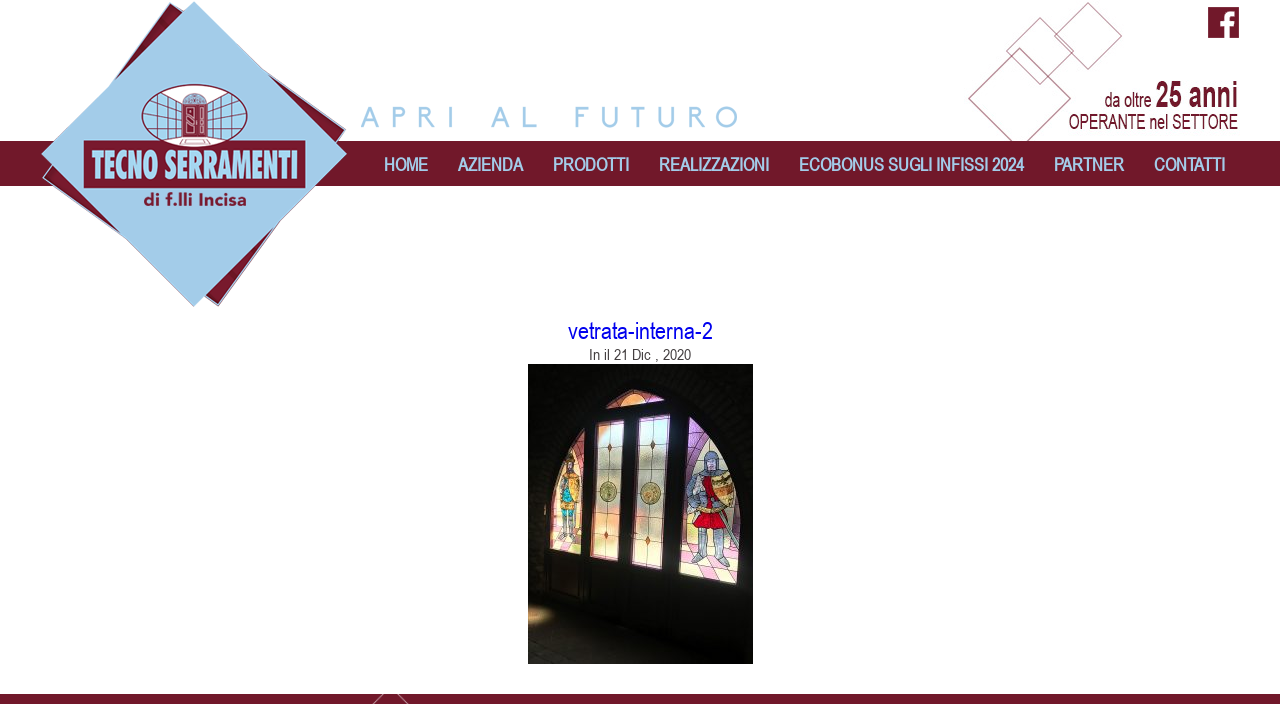

--- FILE ---
content_type: text/html; charset=UTF-8
request_url: https://www.tecnoserramentiweb.it/realizzazioni/realizzazioni-civili/attachment/vetrata-interna-2/
body_size: 21385
content:
<!-- This page is cached by the Hummingbird Performance plugin v3.18.0 - https://wordpress.org/plugins/hummingbird-performance/. --><!doctype html>
<!--[if lt IE 7]> <html class="no-js ie6" lang="en"> <![endif]-->
<!--[if IE 7]>    <html class="no-js ie7" lang="en"> <![endif]-->
<!--[if IE 8]>    <html class="no-js ie8" lang="en"> <![endif]-->
<!--[if gt IE 8]><!--> <html class="no-js" lang="it"> <!--<![endif]-->
<head>
    <meta charset="utf-8" />

    <!-- Always force latest IE rendering engine (even in intranet) & Chrome Frame -->
    <meta http-equiv="X-UA-Compatible" content="IE=edge,chrome=1" />
    <title>vetrata-interna-2 - Tecnoserramenti</title>
    <link rel="shortcut icon" href="/favicon.ico" type="image/x-icon">
<link rel="icon" href="/favicon.ico" type="image/x-icon">

<!-- Mobile viewport optimized: j.mp/bplateviewport -->
<meta name='viewport' content='width=device-width, initial-scale=1, maximum-scale=1, user-scalable=no' /> 

<!-- Style -->
    <link href="https://www.tecnoserramentiweb.it/wp-content/themes/tecnoserramenti/style.css" rel="stylesheet" />
    <link href="https://www.tecnoserramentiweb.it/wp-content/themes/tecnoserramenti/css/responsive.css" rel="stylesheet" />
    
<link rel="alternate" type="application/rss+xml" title="Tecnoserramenti RSS Feed" href="https://www.tecnoserramentiweb.it/feed/" />
<link rel="pingback" href="https://www.tecnoserramentiweb.it/xmlrpc.php" />

<meta name='robots' content='index, follow, max-image-preview:large, max-snippet:-1, max-video-preview:-1' />

	<!-- This site is optimized with the Yoast SEO plugin v26.6 - https://yoast.com/wordpress/plugins/seo/ -->
	<link rel="canonical" href="https://www.tecnoserramentiweb.it/realizzazioni/realizzazioni-civili/attachment/vetrata-interna-2/" />
	<meta property="og:locale" content="it_IT" />
	<meta property="og:type" content="article" />
	<meta property="og:title" content="vetrata-interna-2 - Tecnoserramenti" />
	<meta property="og:url" content="https://www.tecnoserramentiweb.it/realizzazioni/realizzazioni-civili/attachment/vetrata-interna-2/" />
	<meta property="og:site_name" content="Tecnoserramenti" />
	<meta property="og:image" content="https://www.tecnoserramentiweb.it/realizzazioni/realizzazioni-civili/attachment/vetrata-interna-2" />
	<meta property="og:image:width" content="675" />
	<meta property="og:image:height" content="900" />
	<meta property="og:image:type" content="image/jpeg" />
	<meta name="twitter:card" content="summary_large_image" />
	<script type="application/ld+json" class="yoast-schema-graph">{"@context":"https://schema.org","@graph":[{"@type":"WebPage","@id":"https://www.tecnoserramentiweb.it/realizzazioni/realizzazioni-civili/attachment/vetrata-interna-2/","url":"https://www.tecnoserramentiweb.it/realizzazioni/realizzazioni-civili/attachment/vetrata-interna-2/","name":"vetrata-interna-2 - Tecnoserramenti","isPartOf":{"@id":"https://www.tecnoserramentiweb.it/#website"},"primaryImageOfPage":{"@id":"https://www.tecnoserramentiweb.it/realizzazioni/realizzazioni-civili/attachment/vetrata-interna-2/#primaryimage"},"image":{"@id":"https://www.tecnoserramentiweb.it/realizzazioni/realizzazioni-civili/attachment/vetrata-interna-2/#primaryimage"},"thumbnailUrl":"https://www.tecnoserramentiweb.it/wp-content/uploads/2020/12/vetrata-interna-2.jpg","datePublished":"2020-12-21T16:37:52+00:00","breadcrumb":{"@id":"https://www.tecnoserramentiweb.it/realizzazioni/realizzazioni-civili/attachment/vetrata-interna-2/#breadcrumb"},"inLanguage":"it-IT","potentialAction":[{"@type":"ReadAction","target":["https://www.tecnoserramentiweb.it/realizzazioni/realizzazioni-civili/attachment/vetrata-interna-2/"]}]},{"@type":"ImageObject","inLanguage":"it-IT","@id":"https://www.tecnoserramentiweb.it/realizzazioni/realizzazioni-civili/attachment/vetrata-interna-2/#primaryimage","url":"https://www.tecnoserramentiweb.it/wp-content/uploads/2020/12/vetrata-interna-2.jpg","contentUrl":"https://www.tecnoserramentiweb.it/wp-content/uploads/2020/12/vetrata-interna-2.jpg","width":675,"height":900},{"@type":"BreadcrumbList","@id":"https://www.tecnoserramentiweb.it/realizzazioni/realizzazioni-civili/attachment/vetrata-interna-2/#breadcrumb","itemListElement":[{"@type":"ListItem","position":1,"name":"Home","item":"https://www.tecnoserramentiweb.it/"},{"@type":"ListItem","position":2,"name":"Realizzazioni","item":"https://www.tecnoserramentiweb.it/realizzazioni/"},{"@type":"ListItem","position":3,"name":"Realizzazioni civili","item":"https://www.tecnoserramentiweb.it/realizzazioni/realizzazioni-civili/"},{"@type":"ListItem","position":4,"name":"vetrata-interna-2"}]},{"@type":"WebSite","@id":"https://www.tecnoserramentiweb.it/#website","url":"https://www.tecnoserramentiweb.it/","name":"Tecnoserramenti","description":"Apri al futuro","potentialAction":[{"@type":"SearchAction","target":{"@type":"EntryPoint","urlTemplate":"https://www.tecnoserramentiweb.it/?s={search_term_string}"},"query-input":{"@type":"PropertyValueSpecification","valueRequired":true,"valueName":"search_term_string"}}],"inLanguage":"it-IT"}]}</script>
	<!-- / Yoast SEO plugin. -->


<link rel='dns-prefetch' href='//cdn.iubenda.com' />
<link rel="alternate" title="oEmbed (JSON)" type="application/json+oembed" href="https://www.tecnoserramentiweb.it/wp-json/oembed/1.0/embed?url=https%3A%2F%2Fwww.tecnoserramentiweb.it%2Frealizzazioni%2Frealizzazioni-civili%2Fattachment%2Fvetrata-interna-2%2F" />
<link rel="alternate" title="oEmbed (XML)" type="text/xml+oembed" href="https://www.tecnoserramentiweb.it/wp-json/oembed/1.0/embed?url=https%3A%2F%2Fwww.tecnoserramentiweb.it%2Frealizzazioni%2Frealizzazioni-civili%2Fattachment%2Fvetrata-interna-2%2F&#038;format=xml" />
		<style>
			.lazyload,
			.lazyloading {
				max-width: 100%;
			}
		</style>
				<!-- This site uses the Google Analytics by MonsterInsights plugin v9.10.1 - Using Analytics tracking - https://www.monsterinsights.com/ -->
							<script src="//www.googletagmanager.com/gtag/js?id=G-80W9Y3E3DW"  data-cfasync="false" data-wpfc-render="false" type="text/javascript" async></script>
			<script data-cfasync="false" data-wpfc-render="false" type="text/javascript">
				var mi_version = '9.10.1';
				var mi_track_user = true;
				var mi_no_track_reason = '';
								var MonsterInsightsDefaultLocations = {"page_location":"https:\/\/www.tecnoserramentiweb.it\/realizzazioni\/realizzazioni-civili\/attachment\/vetrata-interna-2\/"};
								if ( typeof MonsterInsightsPrivacyGuardFilter === 'function' ) {
					var MonsterInsightsLocations = (typeof MonsterInsightsExcludeQuery === 'object') ? MonsterInsightsPrivacyGuardFilter( MonsterInsightsExcludeQuery ) : MonsterInsightsPrivacyGuardFilter( MonsterInsightsDefaultLocations );
				} else {
					var MonsterInsightsLocations = (typeof MonsterInsightsExcludeQuery === 'object') ? MonsterInsightsExcludeQuery : MonsterInsightsDefaultLocations;
				}

								var disableStrs = [
										'ga-disable-G-80W9Y3E3DW',
									];

				/* Function to detect opted out users */
				function __gtagTrackerIsOptedOut() {
					for (var index = 0; index < disableStrs.length; index++) {
						if (document.cookie.indexOf(disableStrs[index] + '=true') > -1) {
							return true;
						}
					}

					return false;
				}

				/* Disable tracking if the opt-out cookie exists. */
				if (__gtagTrackerIsOptedOut()) {
					for (var index = 0; index < disableStrs.length; index++) {
						window[disableStrs[index]] = true;
					}
				}

				/* Opt-out function */
				function __gtagTrackerOptout() {
					for (var index = 0; index < disableStrs.length; index++) {
						document.cookie = disableStrs[index] + '=true; expires=Thu, 31 Dec 2099 23:59:59 UTC; path=/';
						window[disableStrs[index]] = true;
					}
				}

				if ('undefined' === typeof gaOptout) {
					function gaOptout() {
						__gtagTrackerOptout();
					}
				}
								window.dataLayer = window.dataLayer || [];

				window.MonsterInsightsDualTracker = {
					helpers: {},
					trackers: {},
				};
				if (mi_track_user) {
					function __gtagDataLayer() {
						dataLayer.push(arguments);
					}

					function __gtagTracker(type, name, parameters) {
						if (!parameters) {
							parameters = {};
						}

						if (parameters.send_to) {
							__gtagDataLayer.apply(null, arguments);
							return;
						}

						if (type === 'event') {
														parameters.send_to = monsterinsights_frontend.v4_id;
							var hookName = name;
							if (typeof parameters['event_category'] !== 'undefined') {
								hookName = parameters['event_category'] + ':' + name;
							}

							if (typeof MonsterInsightsDualTracker.trackers[hookName] !== 'undefined') {
								MonsterInsightsDualTracker.trackers[hookName](parameters);
							} else {
								__gtagDataLayer('event', name, parameters);
							}
							
						} else {
							__gtagDataLayer.apply(null, arguments);
						}
					}

					__gtagTracker('js', new Date());
					__gtagTracker('set', {
						'developer_id.dZGIzZG': true,
											});
					if ( MonsterInsightsLocations.page_location ) {
						__gtagTracker('set', MonsterInsightsLocations);
					}
										__gtagTracker('config', 'G-80W9Y3E3DW', {"forceSSL":"true"} );
										window.gtag = __gtagTracker;										(function () {
						/* https://developers.google.com/analytics/devguides/collection/analyticsjs/ */
						/* ga and __gaTracker compatibility shim. */
						var noopfn = function () {
							return null;
						};
						var newtracker = function () {
							return new Tracker();
						};
						var Tracker = function () {
							return null;
						};
						var p = Tracker.prototype;
						p.get = noopfn;
						p.set = noopfn;
						p.send = function () {
							var args = Array.prototype.slice.call(arguments);
							args.unshift('send');
							__gaTracker.apply(null, args);
						};
						var __gaTracker = function () {
							var len = arguments.length;
							if (len === 0) {
								return;
							}
							var f = arguments[len - 1];
							if (typeof f !== 'object' || f === null || typeof f.hitCallback !== 'function') {
								if ('send' === arguments[0]) {
									var hitConverted, hitObject = false, action;
									if ('event' === arguments[1]) {
										if ('undefined' !== typeof arguments[3]) {
											hitObject = {
												'eventAction': arguments[3],
												'eventCategory': arguments[2],
												'eventLabel': arguments[4],
												'value': arguments[5] ? arguments[5] : 1,
											}
										}
									}
									if ('pageview' === arguments[1]) {
										if ('undefined' !== typeof arguments[2]) {
											hitObject = {
												'eventAction': 'page_view',
												'page_path': arguments[2],
											}
										}
									}
									if (typeof arguments[2] === 'object') {
										hitObject = arguments[2];
									}
									if (typeof arguments[5] === 'object') {
										Object.assign(hitObject, arguments[5]);
									}
									if ('undefined' !== typeof arguments[1].hitType) {
										hitObject = arguments[1];
										if ('pageview' === hitObject.hitType) {
											hitObject.eventAction = 'page_view';
										}
									}
									if (hitObject) {
										action = 'timing' === arguments[1].hitType ? 'timing_complete' : hitObject.eventAction;
										hitConverted = mapArgs(hitObject);
										__gtagTracker('event', action, hitConverted);
									}
								}
								return;
							}

							function mapArgs(args) {
								var arg, hit = {};
								var gaMap = {
									'eventCategory': 'event_category',
									'eventAction': 'event_action',
									'eventLabel': 'event_label',
									'eventValue': 'event_value',
									'nonInteraction': 'non_interaction',
									'timingCategory': 'event_category',
									'timingVar': 'name',
									'timingValue': 'value',
									'timingLabel': 'event_label',
									'page': 'page_path',
									'location': 'page_location',
									'title': 'page_title',
									'referrer' : 'page_referrer',
								};
								for (arg in args) {
																		if (!(!args.hasOwnProperty(arg) || !gaMap.hasOwnProperty(arg))) {
										hit[gaMap[arg]] = args[arg];
									} else {
										hit[arg] = args[arg];
									}
								}
								return hit;
							}

							try {
								f.hitCallback();
							} catch (ex) {
							}
						};
						__gaTracker.create = newtracker;
						__gaTracker.getByName = newtracker;
						__gaTracker.getAll = function () {
							return [];
						};
						__gaTracker.remove = noopfn;
						__gaTracker.loaded = true;
						window['__gaTracker'] = __gaTracker;
					})();
									} else {
										console.log("");
					(function () {
						function __gtagTracker() {
							return null;
						}

						window['__gtagTracker'] = __gtagTracker;
						window['gtag'] = __gtagTracker;
					})();
									}
			</script>
							<!-- / Google Analytics by MonsterInsights -->
		<style id='wp-img-auto-sizes-contain-inline-css' type='text/css'>
img:is([sizes=auto i],[sizes^="auto," i]){contain-intrinsic-size:3000px 1500px}
/*# sourceURL=wp-img-auto-sizes-contain-inline-css */
</style>
<link rel='stylesheet' id='twb-open-sans-css' href='https://fonts.googleapis.com/css?family=Open+Sans%3A300%2C400%2C500%2C600%2C700%2C800&#038;display=swap&#038;ver=6.9' type='text/css' media='all' />
<link rel='stylesheet' id='twb-global-css' href='https://www.tecnoserramentiweb.it/wp-content/uploads/hummingbird-assets/107def662ad5fd0534f6153ce4f39d89.css' type='text/css' media='all' />
<style id='wp-block-library-inline-css' type='text/css'>
:root{--wp-block-synced-color:#7a00df;--wp-block-synced-color--rgb:122,0,223;--wp-bound-block-color:var(--wp-block-synced-color);--wp-editor-canvas-background:#ddd;--wp-admin-theme-color:#007cba;--wp-admin-theme-color--rgb:0,124,186;--wp-admin-theme-color-darker-10:#006ba1;--wp-admin-theme-color-darker-10--rgb:0,107,160.5;--wp-admin-theme-color-darker-20:#005a87;--wp-admin-theme-color-darker-20--rgb:0,90,135;--wp-admin-border-width-focus:2px}@media (min-resolution:192dpi){:root{--wp-admin-border-width-focus:1.5px}}.wp-element-button{cursor:pointer}:root .has-very-light-gray-background-color{background-color:#eee}:root .has-very-dark-gray-background-color{background-color:#313131}:root .has-very-light-gray-color{color:#eee}:root .has-very-dark-gray-color{color:#313131}:root .has-vivid-green-cyan-to-vivid-cyan-blue-gradient-background{background:linear-gradient(135deg,#00d084,#0693e3)}:root .has-purple-crush-gradient-background{background:linear-gradient(135deg,#34e2e4,#4721fb 50%,#ab1dfe)}:root .has-hazy-dawn-gradient-background{background:linear-gradient(135deg,#faaca8,#dad0ec)}:root .has-subdued-olive-gradient-background{background:linear-gradient(135deg,#fafae1,#67a671)}:root .has-atomic-cream-gradient-background{background:linear-gradient(135deg,#fdd79a,#004a59)}:root .has-nightshade-gradient-background{background:linear-gradient(135deg,#330968,#31cdcf)}:root .has-midnight-gradient-background{background:linear-gradient(135deg,#020381,#2874fc)}:root{--wp--preset--font-size--normal:16px;--wp--preset--font-size--huge:42px}.has-regular-font-size{font-size:1em}.has-larger-font-size{font-size:2.625em}.has-normal-font-size{font-size:var(--wp--preset--font-size--normal)}.has-huge-font-size{font-size:var(--wp--preset--font-size--huge)}.has-text-align-center{text-align:center}.has-text-align-left{text-align:left}.has-text-align-right{text-align:right}.has-fit-text{white-space:nowrap!important}#end-resizable-editor-section{display:none}.aligncenter{clear:both}.items-justified-left{justify-content:flex-start}.items-justified-center{justify-content:center}.items-justified-right{justify-content:flex-end}.items-justified-space-between{justify-content:space-between}.screen-reader-text{border:0;clip-path:inset(50%);height:1px;margin:-1px;overflow:hidden;padding:0;position:absolute;width:1px;word-wrap:normal!important}.screen-reader-text:focus{background-color:#ddd;clip-path:none;color:#444;display:block;font-size:1em;height:auto;left:5px;line-height:normal;padding:15px 23px 14px;text-decoration:none;top:5px;width:auto;z-index:100000}html :where(.has-border-color){border-style:solid}html :where([style*=border-top-color]){border-top-style:solid}html :where([style*=border-right-color]){border-right-style:solid}html :where([style*=border-bottom-color]){border-bottom-style:solid}html :where([style*=border-left-color]){border-left-style:solid}html :where([style*=border-width]){border-style:solid}html :where([style*=border-top-width]){border-top-style:solid}html :where([style*=border-right-width]){border-right-style:solid}html :where([style*=border-bottom-width]){border-bottom-style:solid}html :where([style*=border-left-width]){border-left-style:solid}html :where(img[class*=wp-image-]){height:auto;max-width:100%}:where(figure){margin:0 0 1em}html :where(.is-position-sticky){--wp-admin--admin-bar--position-offset:var(--wp-admin--admin-bar--height,0px)}@media screen and (max-width:600px){html :where(.is-position-sticky){--wp-admin--admin-bar--position-offset:0px}}

/*# sourceURL=wp-block-library-inline-css */
</style><style id='global-styles-inline-css' type='text/css'>
:root{--wp--preset--aspect-ratio--square: 1;--wp--preset--aspect-ratio--4-3: 4/3;--wp--preset--aspect-ratio--3-4: 3/4;--wp--preset--aspect-ratio--3-2: 3/2;--wp--preset--aspect-ratio--2-3: 2/3;--wp--preset--aspect-ratio--16-9: 16/9;--wp--preset--aspect-ratio--9-16: 9/16;--wp--preset--color--black: #000000;--wp--preset--color--cyan-bluish-gray: #abb8c3;--wp--preset--color--white: #ffffff;--wp--preset--color--pale-pink: #f78da7;--wp--preset--color--vivid-red: #cf2e2e;--wp--preset--color--luminous-vivid-orange: #ff6900;--wp--preset--color--luminous-vivid-amber: #fcb900;--wp--preset--color--light-green-cyan: #7bdcb5;--wp--preset--color--vivid-green-cyan: #00d084;--wp--preset--color--pale-cyan-blue: #8ed1fc;--wp--preset--color--vivid-cyan-blue: #0693e3;--wp--preset--color--vivid-purple: #9b51e0;--wp--preset--gradient--vivid-cyan-blue-to-vivid-purple: linear-gradient(135deg,rgb(6,147,227) 0%,rgb(155,81,224) 100%);--wp--preset--gradient--light-green-cyan-to-vivid-green-cyan: linear-gradient(135deg,rgb(122,220,180) 0%,rgb(0,208,130) 100%);--wp--preset--gradient--luminous-vivid-amber-to-luminous-vivid-orange: linear-gradient(135deg,rgb(252,185,0) 0%,rgb(255,105,0) 100%);--wp--preset--gradient--luminous-vivid-orange-to-vivid-red: linear-gradient(135deg,rgb(255,105,0) 0%,rgb(207,46,46) 100%);--wp--preset--gradient--very-light-gray-to-cyan-bluish-gray: linear-gradient(135deg,rgb(238,238,238) 0%,rgb(169,184,195) 100%);--wp--preset--gradient--cool-to-warm-spectrum: linear-gradient(135deg,rgb(74,234,220) 0%,rgb(151,120,209) 20%,rgb(207,42,186) 40%,rgb(238,44,130) 60%,rgb(251,105,98) 80%,rgb(254,248,76) 100%);--wp--preset--gradient--blush-light-purple: linear-gradient(135deg,rgb(255,206,236) 0%,rgb(152,150,240) 100%);--wp--preset--gradient--blush-bordeaux: linear-gradient(135deg,rgb(254,205,165) 0%,rgb(254,45,45) 50%,rgb(107,0,62) 100%);--wp--preset--gradient--luminous-dusk: linear-gradient(135deg,rgb(255,203,112) 0%,rgb(199,81,192) 50%,rgb(65,88,208) 100%);--wp--preset--gradient--pale-ocean: linear-gradient(135deg,rgb(255,245,203) 0%,rgb(182,227,212) 50%,rgb(51,167,181) 100%);--wp--preset--gradient--electric-grass: linear-gradient(135deg,rgb(202,248,128) 0%,rgb(113,206,126) 100%);--wp--preset--gradient--midnight: linear-gradient(135deg,rgb(2,3,129) 0%,rgb(40,116,252) 100%);--wp--preset--font-size--small: 13px;--wp--preset--font-size--medium: 20px;--wp--preset--font-size--large: 36px;--wp--preset--font-size--x-large: 42px;--wp--preset--spacing--20: 0.44rem;--wp--preset--spacing--30: 0.67rem;--wp--preset--spacing--40: 1rem;--wp--preset--spacing--50: 1.5rem;--wp--preset--spacing--60: 2.25rem;--wp--preset--spacing--70: 3.38rem;--wp--preset--spacing--80: 5.06rem;--wp--preset--shadow--natural: 6px 6px 9px rgba(0, 0, 0, 0.2);--wp--preset--shadow--deep: 12px 12px 50px rgba(0, 0, 0, 0.4);--wp--preset--shadow--sharp: 6px 6px 0px rgba(0, 0, 0, 0.2);--wp--preset--shadow--outlined: 6px 6px 0px -3px rgb(255, 255, 255), 6px 6px rgb(0, 0, 0);--wp--preset--shadow--crisp: 6px 6px 0px rgb(0, 0, 0);}:where(.is-layout-flex){gap: 0.5em;}:where(.is-layout-grid){gap: 0.5em;}body .is-layout-flex{display: flex;}.is-layout-flex{flex-wrap: wrap;align-items: center;}.is-layout-flex > :is(*, div){margin: 0;}body .is-layout-grid{display: grid;}.is-layout-grid > :is(*, div){margin: 0;}:where(.wp-block-columns.is-layout-flex){gap: 2em;}:where(.wp-block-columns.is-layout-grid){gap: 2em;}:where(.wp-block-post-template.is-layout-flex){gap: 1.25em;}:where(.wp-block-post-template.is-layout-grid){gap: 1.25em;}.has-black-color{color: var(--wp--preset--color--black) !important;}.has-cyan-bluish-gray-color{color: var(--wp--preset--color--cyan-bluish-gray) !important;}.has-white-color{color: var(--wp--preset--color--white) !important;}.has-pale-pink-color{color: var(--wp--preset--color--pale-pink) !important;}.has-vivid-red-color{color: var(--wp--preset--color--vivid-red) !important;}.has-luminous-vivid-orange-color{color: var(--wp--preset--color--luminous-vivid-orange) !important;}.has-luminous-vivid-amber-color{color: var(--wp--preset--color--luminous-vivid-amber) !important;}.has-light-green-cyan-color{color: var(--wp--preset--color--light-green-cyan) !important;}.has-vivid-green-cyan-color{color: var(--wp--preset--color--vivid-green-cyan) !important;}.has-pale-cyan-blue-color{color: var(--wp--preset--color--pale-cyan-blue) !important;}.has-vivid-cyan-blue-color{color: var(--wp--preset--color--vivid-cyan-blue) !important;}.has-vivid-purple-color{color: var(--wp--preset--color--vivid-purple) !important;}.has-black-background-color{background-color: var(--wp--preset--color--black) !important;}.has-cyan-bluish-gray-background-color{background-color: var(--wp--preset--color--cyan-bluish-gray) !important;}.has-white-background-color{background-color: var(--wp--preset--color--white) !important;}.has-pale-pink-background-color{background-color: var(--wp--preset--color--pale-pink) !important;}.has-vivid-red-background-color{background-color: var(--wp--preset--color--vivid-red) !important;}.has-luminous-vivid-orange-background-color{background-color: var(--wp--preset--color--luminous-vivid-orange) !important;}.has-luminous-vivid-amber-background-color{background-color: var(--wp--preset--color--luminous-vivid-amber) !important;}.has-light-green-cyan-background-color{background-color: var(--wp--preset--color--light-green-cyan) !important;}.has-vivid-green-cyan-background-color{background-color: var(--wp--preset--color--vivid-green-cyan) !important;}.has-pale-cyan-blue-background-color{background-color: var(--wp--preset--color--pale-cyan-blue) !important;}.has-vivid-cyan-blue-background-color{background-color: var(--wp--preset--color--vivid-cyan-blue) !important;}.has-vivid-purple-background-color{background-color: var(--wp--preset--color--vivid-purple) !important;}.has-black-border-color{border-color: var(--wp--preset--color--black) !important;}.has-cyan-bluish-gray-border-color{border-color: var(--wp--preset--color--cyan-bluish-gray) !important;}.has-white-border-color{border-color: var(--wp--preset--color--white) !important;}.has-pale-pink-border-color{border-color: var(--wp--preset--color--pale-pink) !important;}.has-vivid-red-border-color{border-color: var(--wp--preset--color--vivid-red) !important;}.has-luminous-vivid-orange-border-color{border-color: var(--wp--preset--color--luminous-vivid-orange) !important;}.has-luminous-vivid-amber-border-color{border-color: var(--wp--preset--color--luminous-vivid-amber) !important;}.has-light-green-cyan-border-color{border-color: var(--wp--preset--color--light-green-cyan) !important;}.has-vivid-green-cyan-border-color{border-color: var(--wp--preset--color--vivid-green-cyan) !important;}.has-pale-cyan-blue-border-color{border-color: var(--wp--preset--color--pale-cyan-blue) !important;}.has-vivid-cyan-blue-border-color{border-color: var(--wp--preset--color--vivid-cyan-blue) !important;}.has-vivid-purple-border-color{border-color: var(--wp--preset--color--vivid-purple) !important;}.has-vivid-cyan-blue-to-vivid-purple-gradient-background{background: var(--wp--preset--gradient--vivid-cyan-blue-to-vivid-purple) !important;}.has-light-green-cyan-to-vivid-green-cyan-gradient-background{background: var(--wp--preset--gradient--light-green-cyan-to-vivid-green-cyan) !important;}.has-luminous-vivid-amber-to-luminous-vivid-orange-gradient-background{background: var(--wp--preset--gradient--luminous-vivid-amber-to-luminous-vivid-orange) !important;}.has-luminous-vivid-orange-to-vivid-red-gradient-background{background: var(--wp--preset--gradient--luminous-vivid-orange-to-vivid-red) !important;}.has-very-light-gray-to-cyan-bluish-gray-gradient-background{background: var(--wp--preset--gradient--very-light-gray-to-cyan-bluish-gray) !important;}.has-cool-to-warm-spectrum-gradient-background{background: var(--wp--preset--gradient--cool-to-warm-spectrum) !important;}.has-blush-light-purple-gradient-background{background: var(--wp--preset--gradient--blush-light-purple) !important;}.has-blush-bordeaux-gradient-background{background: var(--wp--preset--gradient--blush-bordeaux) !important;}.has-luminous-dusk-gradient-background{background: var(--wp--preset--gradient--luminous-dusk) !important;}.has-pale-ocean-gradient-background{background: var(--wp--preset--gradient--pale-ocean) !important;}.has-electric-grass-gradient-background{background: var(--wp--preset--gradient--electric-grass) !important;}.has-midnight-gradient-background{background: var(--wp--preset--gradient--midnight) !important;}.has-small-font-size{font-size: var(--wp--preset--font-size--small) !important;}.has-medium-font-size{font-size: var(--wp--preset--font-size--medium) !important;}.has-large-font-size{font-size: var(--wp--preset--font-size--large) !important;}.has-x-large-font-size{font-size: var(--wp--preset--font-size--x-large) !important;}
/*# sourceURL=global-styles-inline-css */
</style>

<style id='classic-theme-styles-inline-css' type='text/css'>
/*! This file is auto-generated */
.wp-block-button__link{color:#fff;background-color:#32373c;border-radius:9999px;box-shadow:none;text-decoration:none;padding:calc(.667em + 2px) calc(1.333em + 2px);font-size:1.125em}.wp-block-file__button{background:#32373c;color:#fff;text-decoration:none}
/*# sourceURL=/wp-includes/css/classic-themes.min.css */
</style>
<link rel='stylesheet' id='wp-components-css' href='https://www.tecnoserramentiweb.it/wp-includes/css/dist/components/style.min.css' type='text/css' media='all' />
<link rel='stylesheet' id='wp-preferences-css' href='https://www.tecnoserramentiweb.it/wp-includes/css/dist/preferences/style.min.css' type='text/css' media='all' />
<link rel='stylesheet' id='wp-block-editor-css' href='https://www.tecnoserramentiweb.it/wp-includes/css/dist/block-editor/style.min.css' type='text/css' media='all' />
<link rel='stylesheet' id='wphb-1-css' href='https://www.tecnoserramentiweb.it/wp-content/uploads/hummingbird-assets/4b9f50ab7fd7fcec5165c592ff64f39e.css' type='text/css' media='all' />
<style id='responsive-menu-inline-css' type='text/css'>
#rmp_menu_trigger-2111{width: 55px;height: 55px;position: fixed;top: 10px;border-radius: 5px;display: none;text-decoration: none;right: 5%;background: #ffffff;transition: transform 0.5s, background-color 1s}#rmp_menu_trigger-2111:hover, #rmp_menu_trigger-2111:focus{background: #ffffff;text-decoration: unset}#rmp_menu_trigger-2111.is-active{background: #ffffff}#rmp_menu_trigger-2111 .rmp-trigger-box{width: 33px;color: #fff}#rmp_menu_trigger-2111 .rmp-trigger-icon-active, #rmp_menu_trigger-2111 .rmp-trigger-text-open{display: none}#rmp_menu_trigger-2111.is-active .rmp-trigger-icon-active, #rmp_menu_trigger-2111.is-active .rmp-trigger-text-open{display: inline}#rmp_menu_trigger-2111.is-active .rmp-trigger-icon-inactive, #rmp_menu_trigger-2111.is-active .rmp-trigger-text{display: none}#rmp_menu_trigger-2111 .rmp-trigger-label{color: #fff;pointer-events: none;line-height: 13px;font-family: inherit;font-size: 13px;display: inline;text-transform: inherit}#rmp_menu_trigger-2111 .rmp-trigger-label.rmp-trigger-label-top{display: block;margin-bottom: 12px}#rmp_menu_trigger-2111 .rmp-trigger-label.rmp-trigger-label-bottom{display: block;margin-top: 12px}#rmp_menu_trigger-2111 .responsive-menu-pro-inner{display: block}#rmp_menu_trigger-2111 .rmp-trigger-icon-inactive .rmp-font-icon{color: #a3cce9}#rmp_menu_trigger-2111 .responsive-menu-pro-inner, #rmp_menu_trigger-2111 .responsive-menu-pro-inner::before, #rmp_menu_trigger-2111 .responsive-menu-pro-inner::after{width: 33px;height: 5px;background-color: #a3cce9;border-radius: 4px;position: absolute}#rmp_menu_trigger-2111 .rmp-trigger-icon-active .rmp-font-icon{color: #a3cce9}#rmp_menu_trigger-2111.is-active .responsive-menu-pro-inner, #rmp_menu_trigger-2111.is-active .responsive-menu-pro-inner::before, #rmp_menu_trigger-2111.is-active .responsive-menu-pro-inner::after{background-color: #a3cce9}#rmp_menu_trigger-2111:hover .rmp-trigger-icon-inactive .rmp-font-icon{color: #a3cce9}#rmp_menu_trigger-2111:not(.is-active):hover .responsive-menu-pro-inner, #rmp_menu_trigger-2111:not(.is-active):hover .responsive-menu-pro-inner::before, #rmp_menu_trigger-2111:not(.is-active):hover .responsive-menu-pro-inner::after{background-color: #a3cce9}#rmp_menu_trigger-2111 .responsive-menu-pro-inner::before{top: 10px}#rmp_menu_trigger-2111 .responsive-menu-pro-inner::after{bottom: 10px}#rmp_menu_trigger-2111.is-active .responsive-menu-pro-inner::after{bottom: 0}@media screen and (max-width: 1020px){#rmp_menu_trigger-2111{display: block}#rmp-container-2111{position: fixed;top: 0;margin: 0;transition: transform 0.5s;overflow: auto;display: block;width: 75%;background-color: #71182a;background-image: url("");height: 100%;left: 0;padding-top: 0px;padding-left: 0px;padding-bottom: 0px;padding-right: 0px}#rmp-menu-wrap-2111{padding-top: 0px;padding-left: 0px;padding-bottom: 0px;padding-right: 0px;background-color: #71182a}#rmp-menu-wrap-2111 .rmp-menu, #rmp-menu-wrap-2111 .rmp-submenu{width: 100%;box-sizing: border-box;margin: 0;padding: 0}#rmp-menu-wrap-2111 .rmp-submenu-depth-1 .rmp-menu-item-link{padding-left: 10%}#rmp-menu-wrap-2111 .rmp-submenu-depth-2 .rmp-menu-item-link{padding-left: 15%}#rmp-menu-wrap-2111 .rmp-submenu-depth-3 .rmp-menu-item-link{padding-left: 20%}#rmp-menu-wrap-2111 .rmp-submenu-depth-4 .rmp-menu-item-link{padding-left: 25%}#rmp-menu-wrap-2111 .rmp-submenu.rmp-submenu-open{display: block}#rmp-menu-wrap-2111 .rmp-menu-item{width: 100%;list-style: none;margin: 0}#rmp-menu-wrap-2111 .rmp-menu-item-link{height: 44px;line-height: 44px;font-size: 13px;border-bottom: 1px solid #ffffff;font-family: Arial Narrow;color: #a3cce9;text-align: left;background-color: #71182a;font-weight: normal;letter-spacing: 0px;display: block;box-sizing: border-box;width: 100%;text-decoration: none;position: relative;overflow: hidden;transition: background-color 1s, border-color 1s, 1s;padding: 0 5%;padding-left: 54px}#rmp-menu-wrap-2111 .rmp-menu-item-link:after, #rmp-menu-wrap-2111 .rmp-menu-item-link:before{display: none}#rmp-menu-wrap-2111 .rmp-menu-item-link:hover, #rmp-menu-wrap-2111 .rmp-menu-item-link:focus{color: #FFFFFF;border-color: #ffffff;background-color: #71182a}#rmp-menu-wrap-2111 .rmp-menu-item-link:focus{outline: none;border-color: unset;box-shadow: unset}#rmp-menu-wrap-2111 .rmp-menu-item-link .rmp-font-icon{height: 44px;line-height: 44px;margin-right: 10px;font-size: 13px}#rmp-menu-wrap-2111 .rmp-menu-current-item .rmp-menu-item-link{color: #ffffff;border-color: #212121;background-color: #71182a}#rmp-menu-wrap-2111 .rmp-menu-current-item .rmp-menu-item-link:hover, #rmp-menu-wrap-2111 .rmp-menu-current-item .rmp-menu-item-link:focus{color: #FFFFFF;border-color: #3f3f3f;background-color: #71182a}#rmp-menu-wrap-2111 .rmp-menu-subarrow{position: absolute;top: 0;bottom: 0;text-align: center;overflow: hidden;background-size: cover;overflow: hidden;left: 0;border-right-style: solid;border-right-color: #ffffff;border-right-width: 1px;height: 44px;width: 44px;color: #a3cce9;background-color: #71182a}#rmp-menu-wrap-2111 .rmp-menu-subarrow svg{fill: #a3cce9}#rmp-menu-wrap-2111 .rmp-menu-subarrow:hover{color: #FFFFFF;border-color: #ffffff;background-color: #71182a}#rmp-menu-wrap-2111 .rmp-menu-subarrow:hover svg{fill: #FFFFFF}#rmp-menu-wrap-2111 .rmp-menu-subarrow .rmp-font-icon{margin-right: unset}#rmp-menu-wrap-2111 .rmp-menu-subarrow *{vertical-align: middle;line-height: 44px}#rmp-menu-wrap-2111 .rmp-menu-subarrow-active{display: block;background-size: cover;color: #fff;border-color: #212121;background-color: #212121}#rmp-menu-wrap-2111 .rmp-menu-subarrow-active svg{fill: #fff}#rmp-menu-wrap-2111 .rmp-menu-subarrow-active:hover{color: #fff;border-color: #3f3f3f;background-color: #3f3f3f}#rmp-menu-wrap-2111 .rmp-menu-subarrow-active:hover svg{fill: #fff}#rmp-menu-wrap-2111 .rmp-submenu{display: none}#rmp-menu-wrap-2111 .rmp-submenu .rmp-menu-item-link{height: 44px;line-height: 44px;letter-spacing: 0px;font-size: 13px;border-bottom: 1px solid #ffffff;font-family: inherit;font-weight: normal;color: #a3cce9;text-align: left;background-color: #71182a}#rmp-menu-wrap-2111 .rmp-submenu .rmp-menu-item-link:hover, #rmp-menu-wrap-2111 .rmp-submenu .rmp-menu-item-link:focus{color: #FFFFFF;border-color: #ffffff;background-color: #71182a}#rmp-menu-wrap-2111 .rmp-submenu .rmp-menu-current-item .rmp-menu-item-link{color: #ffffff;border-color: #212121;background-color: #71182a}#rmp-menu-wrap-2111 .rmp-submenu .rmp-menu-current-item .rmp-menu-item-link:hover, #rmp-menu-wrap-2111 .rmp-submenu .rmp-menu-current-item .rmp-menu-item-link:focus{color: #FFFFFF;border-color: #3f3f3f;background-color: #71182a}#rmp-menu-wrap-2111 .rmp-submenu .rmp-menu-subarrow{right: 0;border-right: unset;border-left-style: solid;border-left-color: #1d4354;border-left-width: 0px;height: 39px;line-height: 39px;width: 40px;color: #fff;background-color: inherit}#rmp-menu-wrap-2111 .rmp-submenu .rmp-menu-subarrow:hover{color: #fff;border-color: #3f3f3f;background-color: inherit}#rmp-menu-wrap-2111 .rmp-submenu .rmp-menu-subarrow-active{color: #fff;border-color: #1d4354;background-color: inherit}#rmp-menu-wrap-2111 .rmp-submenu .rmp-menu-subarrow-active:hover{color: #fff;border-color: #3f3f3f;background-color: inherit}#rmp-menu-wrap-2111 .rmp-menu-item-description{margin: 0;padding: 5px 5%;opacity: 0.8;color: #a3cce9}#rmp-search-box-2111{display: block;padding-top: 0px;padding-left: 5%;padding-bottom: 0px;padding-right: 5%}#rmp-search-box-2111 .rmp-search-form{margin: 0}#rmp-search-box-2111 .rmp-search-box{background: #fff;border: 1px solid #dadada;color: #333;width: 100%;padding: 0 5%;border-radius: 30px;height: 45px;-webkit-appearance: none}#rmp-search-box-2111 .rmp-search-box::placeholder{color: #C7C7CD}#rmp-search-box-2111 .rmp-search-box:focus{background-color: #fff;outline: 2px solid #dadada;color: #333}#rmp-menu-title-2111{background-color: #71182a;color: #a3cce9;text-align: left;font-size: 14px;padding-top: 10%;padding-left: 5%;padding-bottom: 0%;padding-right: 5%;font-weight: 400;transition: background-color 1s, border-color 1s, color 1s}#rmp-menu-title-2111:hover{background-color: #71182a;color: #FFFFFF}#rmp-menu-title-2111 > .rmp-menu-title-link{color: #a3cce9;width: 100%;background-color: unset;text-decoration: none}#rmp-menu-title-2111 > .rmp-menu-title-link:hover{color: #FFFFFF}#rmp-menu-title-2111 .rmp-font-icon{font-size: 14px}#rmp-menu-additional-content-2111{padding-top: 0px;padding-left: 5%;padding-bottom: 0px;padding-right: 5%;color: #fff;text-align: center;font-size: 16px}}.rmp-container{display: none;visibility: visible;padding: 0px 0px 0px 0px;z-index: 99998;transition: all 0.3s}.rmp-container.rmp-fade-top, .rmp-container.rmp-fade-left, .rmp-container.rmp-fade-right, .rmp-container.rmp-fade-bottom{display: none}.rmp-container.rmp-slide-left, .rmp-container.rmp-push-left{transform: translateX(-100%);-ms-transform: translateX(-100%);-webkit-transform: translateX(-100%);-moz-transform: translateX(-100%)}.rmp-container.rmp-slide-left.rmp-menu-open, .rmp-container.rmp-push-left.rmp-menu-open{transform: translateX(0);-ms-transform: translateX(0);-webkit-transform: translateX(0);-moz-transform: translateX(0)}.rmp-container.rmp-slide-right, .rmp-container.rmp-push-right{transform: translateX(100%);-ms-transform: translateX(100%);-webkit-transform: translateX(100%);-moz-transform: translateX(100%)}.rmp-container.rmp-slide-right.rmp-menu-open, .rmp-container.rmp-push-right.rmp-menu-open{transform: translateX(0);-ms-transform: translateX(0);-webkit-transform: translateX(0);-moz-transform: translateX(0)}.rmp-container.rmp-slide-top, .rmp-container.rmp-push-top{transform: translateY(-100%);-ms-transform: translateY(-100%);-webkit-transform: translateY(-100%);-moz-transform: translateY(-100%)}.rmp-container.rmp-slide-top.rmp-menu-open, .rmp-container.rmp-push-top.rmp-menu-open{transform: translateY(0);-ms-transform: translateY(0);-webkit-transform: translateY(0);-moz-transform: translateY(0)}.rmp-container.rmp-slide-bottom, .rmp-container.rmp-push-bottom{transform: translateY(100%);-ms-transform: translateY(100%);-webkit-transform: translateY(100%);-moz-transform: translateY(100%)}.rmp-container.rmp-slide-bottom.rmp-menu-open, .rmp-container.rmp-push-bottom.rmp-menu-open{transform: translateX(0);-ms-transform: translateX(0);-webkit-transform: translateX(0);-moz-transform: translateX(0)}.rmp-container::-webkit-scrollbar{width: 0px}.rmp-container ::-webkit-scrollbar-track{box-shadow: inset 0 0 5px transparent}.rmp-container ::-webkit-scrollbar-thumb{background: transparent}.rmp-container ::-webkit-scrollbar-thumb:hover{background: transparent}.rmp-container .rmp-menu-wrap .rmp-menu{transition: none;border-radius: 0;box-shadow: none;background: none;border: 0;bottom: auto;box-sizing: border-box;clip: auto;color: #666;display: block;float: none;font-family: inherit;font-size: 14px;height: auto;left: auto;line-height: 1.7;list-style-type: none;margin: 0;min-height: auto;max-height: none;opacity: 1;outline: none;overflow: visible;padding: 0;position: relative;pointer-events: auto;right: auto;text-align: left;text-decoration: none;text-indent: 0;text-transform: none;transform: none;top: auto;visibility: inherit;width: auto;word-wrap: break-word;white-space: normal}.rmp-container .rmp-menu-additional-content{display: block;word-break: break-word}.rmp-container .rmp-menu-title{display: flex;flex-direction: column}.rmp-container .rmp-menu-title .rmp-menu-title-image{max-width: 100%;margin-bottom: 15px;display: block;margin: auto;margin-bottom: 15px}button.rmp_menu_trigger{z-index: 999999;overflow: hidden;outline: none;border: 0;display: none;margin: 0;transition: transform 0.5s, background-color 0.5s;padding: 0}button.rmp_menu_trigger .responsive-menu-pro-inner::before, button.rmp_menu_trigger .responsive-menu-pro-inner::after{content: "";display: block}button.rmp_menu_trigger .responsive-menu-pro-inner::before{top: 10px}button.rmp_menu_trigger .responsive-menu-pro-inner::after{bottom: 10px}button.rmp_menu_trigger .rmp-trigger-box{width: 40px;display: inline-block;position: relative;pointer-events: none;vertical-align: super}.admin-bar .rmp-container, .admin-bar .rmp_menu_trigger{margin-top: 32px !important}@media screen and (max-width: 782px){.admin-bar .rmp-container, .admin-bar .rmp_menu_trigger{margin-top: 46px !important}}.rmp-menu-trigger-boring .responsive-menu-pro-inner{transition-property: none}.rmp-menu-trigger-boring .responsive-menu-pro-inner::after, .rmp-menu-trigger-boring .responsive-menu-pro-inner::before{transition-property: none}.rmp-menu-trigger-boring.is-active .responsive-menu-pro-inner{transform: rotate(45deg)}.rmp-menu-trigger-boring.is-active .responsive-menu-pro-inner:before{top: 0;opacity: 0}.rmp-menu-trigger-boring.is-active .responsive-menu-pro-inner:after{bottom: 0;transform: rotate(-90deg)}
/*# sourceURL=responsive-menu-inline-css */
</style>
<link rel='stylesheet' id='dashicons-css' href='https://www.tecnoserramentiweb.it/wp-includes/css/dashicons.min.css' type='text/css' media='all' />
<link rel='stylesheet' id='wc-gallery-style-css' href='https://www.tecnoserramentiweb.it/wp-content/plugins/wc-gallery/includes/css/style.css' type='text/css' media='all' />
<link rel='stylesheet' id='wc-gallery-popup-style-css' href='https://www.tecnoserramentiweb.it/wp-content/plugins/wc-gallery/includes/css/magnific-popup.css' type='text/css' media='all' />
<link rel='stylesheet' id='wc-gallery-flexslider-style-css' href='https://www.tecnoserramentiweb.it/wp-content/plugins/wc-gallery/includes/vendors/flexslider/flexslider.css' type='text/css' media='all' />
<link rel='stylesheet' id='wc-gallery-owlcarousel-style-css' href='https://www.tecnoserramentiweb.it/wp-content/plugins/wc-gallery/includes/vendors/owlcarousel/assets/owl.carousel.css' type='text/css' media='all' />
<link rel='stylesheet' id='wc-gallery-owlcarousel-theme-style-css' href='https://www.tecnoserramentiweb.it/wp-content/plugins/wc-gallery/includes/vendors/owlcarousel/assets/owl.theme.default.css' type='text/css' media='all' />
<link rel='stylesheet' id='tablepress-default-css' href='https://www.tecnoserramentiweb.it/wp-content/plugins/tablepress/css/build/default.css' type='text/css' media='all' />
<link rel='stylesheet' id='wr-mm-bootstrap3-css' href='https://www.tecnoserramentiweb.it/wp-content/plugins/wr-megamenu/assets/3rd-party/bs3/bootstrap/css/bootstrap.min.css' type='text/css' media='all' />
<link rel='stylesheet' id='wr-mm-bootstrap3-icomoon-css' href='https://www.tecnoserramentiweb.it/wp-content/plugins/wr-megamenu/assets/3rd-party/bs3/font-icomoon/css/icomoon.css' type='text/css' media='all' />
<link rel='stylesheet' id='wr-font-awesome-css' href='https://www.tecnoserramentiweb.it/wp-content/plugins/wr-megamenu/assets/3rd-party/font-awesome/css/font-awesome.min.css' type='text/css' media='all' />
<link rel='stylesheet' id='wr-megamenu-site-css' href='https://www.tecnoserramentiweb.it/wp-content/plugins/wr-megamenu/assets/css/frontend.css' type='text/css' media='all' />
<link rel='stylesheet' id='wphb-2-css' href='https://www.tecnoserramentiweb.it/wp-content/uploads/hummingbird-assets/7168d8ebf7128f3eafa0f226b7152607.css' type='text/css' media='all' />
<script type="text/javascript" src="https://www.tecnoserramentiweb.it/wp-includes/js/jquery/jquery.min.js" id="jquery-core-js"></script>
<script type="text/javascript" src="https://www.tecnoserramentiweb.it/wp-includes/js/jquery/jquery-migrate.min.js" id="jquery-migrate-js"></script>
<script type="text/javascript" id="wphb-3-js-extra">
/* <![CDATA[ */
var twb = {"nonce":"3411d4de3c","ajax_url":"https://www.tecnoserramentiweb.it/wp-admin/admin-ajax.php","plugin_url":"https://www.tecnoserramentiweb.it/wp-content/plugins/slider-wd/booster","href":"https://www.tecnoserramentiweb.it/wp-admin/admin.php?page=twb_slider_wd"};
var twb = {"nonce":"3411d4de3c","ajax_url":"https://www.tecnoserramentiweb.it/wp-admin/admin-ajax.php","plugin_url":"https://www.tecnoserramentiweb.it/wp-content/plugins/slider-wd/booster","href":"https://www.tecnoserramentiweb.it/wp-admin/admin.php?page=twb_slider_wd"};
//# sourceURL=wphb-3-js-extra
/* ]]> */
</script>
<script type="text/javascript" src="https://www.tecnoserramentiweb.it/wp-content/uploads/hummingbird-assets/eb38dc59d03d593ca3b4072abda654e8.js" id="wphb-3-js"></script>

<script  type="text/javascript" class=" _iub_cs_skip" type="text/javascript" id="iubenda-head-inline-scripts-0">
/* <![CDATA[ */

var _iub = _iub || [];
_iub.csConfiguration = {"askConsentAtCookiePolicyUpdate":true,"consentOnContinuedBrowsing":false,"invalidateConsentWithoutLog":true,"perPurposeConsent":true,"siteId":1177247,"whitelabel":false,"cookiePolicyId":67356273,"lang":"it", "banner":{ "acceptButtonCaptionColor":"#333333","acceptButtonColor":"#a3cce9","acceptButtonDisplay":true,"backgroundColor":"#71182a","closeButtonRejects":true,"customizeButtonCaptionColor":"#333333","customizeButtonColor":"#a3cce9","customizeButtonDisplay":true,"explicitWithdrawal":true,"listPurposes":true,"position":"float-bottom-center","textColor":"white" }};

//# sourceURL=iubenda-head-inline-scripts-0
/* ]]> */
</script>
<script  type="text/javascript" src="//cdn.iubenda.com/cs/iubenda_cs.js" charset="UTF-8" async="async" class=" _iub_cs_skip" type="text/javascript" src="https://www.tecnoserramentiweb.it/wp-content/uploads/hummingbird-assets/0a7bee9974729da29a20732a875b4918.js" id="iubenda-head-scripts-0-js"></script>
<script type="text/javascript" src="https://www.tecnoserramentiweb.it/wp-content/plugins/google-analytics-for-wordpress/assets/js/frontend-gtag.min.js" id="monsterinsights-frontend-script-js" async="async" data-wp-strategy="async"></script>
<script data-cfasync="false" data-wpfc-render="false" type="text/javascript" id='monsterinsights-frontend-script-js-extra'>/* <![CDATA[ */
var monsterinsights_frontend = {"js_events_tracking":"true","download_extensions":"doc,pdf,ppt,zip,xls,docx,pptx,xlsx","inbound_paths":"[]","home_url":"https:\/\/www.tecnoserramentiweb.it","hash_tracking":"false","v4_id":"G-80W9Y3E3DW"};/* ]]> */
</script>
<script type="text/javascript" src="https://www.tecnoserramentiweb.it/wp-content/uploads/hummingbird-assets/d73e42ef053522ba82e54b4a45c73786.js" id="wphb-4-js"></script>
<script type="text/javascript" src="https://www.tecnoserramentiweb.it/wp-content/plugins/simple-responsive-slider/assets/js/responsiveslides.min.js" id="responsiveslides-js"></script>
<link rel="https://api.w.org/" href="https://www.tecnoserramentiweb.it/wp-json/" /><link rel="alternate" title="JSON" type="application/json" href="https://www.tecnoserramentiweb.it/wp-json/wp/v2/media/1940" /><link rel="EditURI" type="application/rsd+xml" title="RSD" href="https://www.tecnoserramentiweb.it/xmlrpc.php?rsd" />
<meta name="generator" content="WordPress 6.9" />
<link rel='shortlink' href='https://www.tecnoserramentiweb.it/?p=1940' />
<style id="bellows-custom-generated-css">
/* Status: Loaded from Transient */

</style>
<!-- Fancybox for WordPress v3.3.7 -->
<style type="text/css">
	.fancybox-slide--image .fancybox-content{background-color: #FFFFFF}div.fancybox-caption{display:none !important;}
	
	img.fancybox-image{border-width:10px;border-color:#FFFFFF;border-style:solid;}
	div.fancybox-bg{background-color:rgba(102,102,102,0.3);opacity:1 !important;}div.fancybox-content{border-color:#FFFFFF}
	div#fancybox-title{background-color:#FFFFFF}
	div.fancybox-content{background-color:#FFFFFF}
	div#fancybox-title-inside{color:#333333}
	
	
	
	div.fancybox-caption p.caption-title{display:inline-block}
	div.fancybox-caption p.caption-title{font-size:14px}
	div.fancybox-caption p.caption-title{color:#333333}
	div.fancybox-caption {color:#333333}div.fancybox-caption p.caption-title {background:#fff; width:auto;padding:10px 30px;}div.fancybox-content p.caption-title{color:#333333;margin: 0;padding: 5px 0;}body.fancybox-active .fancybox-container .fancybox-stage .fancybox-content .fancybox-close-small{display:block;}
</style><script type="text/javascript">
	jQuery(function () {

		var mobileOnly = false;
		
		if (mobileOnly) {
			return;
		}

		jQuery.fn.getTitle = function () { // Copy the title of every IMG tag and add it to its parent A so that fancybox can show titles
			var arr = jQuery("a[data-fancybox]");jQuery.each(arr, function() {var title = jQuery(this).children("img").attr("title") || '';var figCaptionHtml = jQuery(this).next("figcaption").html() || '';var processedCaption = figCaptionHtml;if (figCaptionHtml.length && typeof DOMPurify === 'function') {processedCaption = DOMPurify.sanitize(figCaptionHtml, {USE_PROFILES: {html: true}});} else if (figCaptionHtml.length) {processedCaption = jQuery("<div>").text(figCaptionHtml).html();}var newTitle = title;if (processedCaption.length) {newTitle = title.length ? title + " " + processedCaption : processedCaption;}if (newTitle.length) {jQuery(this).attr("title", newTitle);}});		}

		// Supported file extensions

				var thumbnails = jQuery("a:has(img)").not(".nolightbox").not('.envira-gallery-link').not('.ngg-simplelightbox').filter(function () {
			return /\.(jpe?g|png|gif|mp4|webp|bmp|pdf)(\?[^/]*)*$/i.test(jQuery(this).attr('href'))
		});
		

		// Add data-type iframe for links that are not images or videos.
		var iframeLinks = jQuery('.fancyboxforwp').filter(function () {
			return !/\.(jpe?g|png|gif|mp4|webp|bmp|pdf)(\?[^/]*)*$/i.test(jQuery(this).attr('href'))
		}).filter(function () {
			return !/vimeo|youtube/i.test(jQuery(this).attr('href'))
		});
		iframeLinks.attr({"data-type": "iframe"}).getTitle();

				// Gallery All
		thumbnails.addClass("fancyboxforwp").attr("data-fancybox", "gallery").getTitle();
		iframeLinks.attr({"data-fancybox": "gallery"}).getTitle();

		// Gallery type NONE
		
		// Call fancybox and apply it on any link with a rel atribute that starts with "fancybox", with the options set on the admin panel
		jQuery("a.fancyboxforwp").fancyboxforwp({
			loop: false,
			smallBtn: true,
			zoomOpacity: "auto",
			animationEffect: "fade",
			animationDuration: 500,
			transitionEffect: "fade",
			transitionDuration: "300",
			overlayShow: true,
			overlayOpacity: "0.3",
			titleShow: true,
			titlePosition: "inside",
			keyboard: true,
			showCloseButton: true,
			arrows: true,
			clickContent:false,
			clickSlide: "close",
			mobile: {
				clickContent: function (current, event) {
					return current.type === "image" ? "toggleControls" : false;
				},
				clickSlide: function (current, event) {
					return current.type === "image" ? "close" : "close";
				},
			},
			wheel: false,
			toolbar: true,
			preventCaptionOverlap: true,
			onInit: function() { },			onDeactivate
	: function() { },		beforeClose: function() { },			afterShow: function(instance) { jQuery( ".fancybox-image" ).on("click", function( ){ ( instance.isScaledDown() ) ? instance.scaleToActual() : instance.scaleToFit() }) },				afterClose: function() { },					caption : function( instance, item ) {var title = "";if("undefined" != typeof jQuery(this).context ){var title = jQuery(this).context.title;} else { var title = ("undefined" != typeof jQuery(this).attr("title")) ? jQuery(this).attr("title") : false;}var caption = jQuery(this).data('caption') || '';if ( item.type === 'image' && title.length ) {caption = (caption.length ? caption + '<br />' : '') + '<p class="caption-title">'+jQuery("<div>").text(title).html()+'</p>' ;}if (typeof DOMPurify === "function" && caption.length) { return DOMPurify.sanitize(caption, {USE_PROFILES: {html: true}}); } else { return jQuery("<div>").text(caption).html(); }},
		afterLoad : function( instance, current ) {var captionContent = current.opts.caption || '';var sanitizedCaptionString = '';if (typeof DOMPurify === 'function' && captionContent.length) {sanitizedCaptionString = DOMPurify.sanitize(captionContent, {USE_PROFILES: {html: true}});} else if (captionContent.length) { sanitizedCaptionString = jQuery("<div>").text(captionContent).html();}if (sanitizedCaptionString.length) { current.$content.append(jQuery('<div class=\"fancybox-custom-caption inside-caption\" style=\" position: absolute;left:0;right:0;color:#000;margin:0 auto;bottom:0;text-align:center;background-color:#FFFFFF \"></div>').html(sanitizedCaptionString)); }},
			})
		;

			})
</script>
<!-- END Fancybox for WordPress -->
	<script type="text/javascript">
	jQuery(document).ready(function($) {
		$(function() {
			$(".rslides").responsiveSlides({
			  auto: true,             // Boolean: Animate automatically, true or false
			  speed: 500,            // Integer: Speed of the transition, in milliseconds
			  timeout: 4000,          // Integer: Time between slide transitions, in milliseconds
			  pager: false,           // Boolean: Show pager, true or false
			  nav: false,             // Boolean: Show navigation, true or false
			  random: false,          // Boolean: Randomize the order of the slides, true or false
			  pause: false,           // Boolean: Pause on hover, true or false
			  pauseControls: false,    // Boolean: Pause when hovering controls, true or false
			  prevText: "Back",   // String: Text for the "previous" button
			  nextText: "Next",       // String: Text for the "next" button
			  maxwidth: "2500",           // Integer: Max-width of the slideshow, in pixels
			  navContainer: "",       // Selector: Where controls should be appended to, default is after the 'ul'
			  manualControls: "",     // Selector: Declare custom pager navigation
			  namespace: "rslides",   // String: Change the default namespace used
			  before: function(){},   // Function: Before callback
			  after: function(){}     // Function: After callback
			});
		});
	 });
	</script>
			<script>
			document.documentElement.className = document.documentElement.className.replace('no-js', 'js');
		</script>
		
<link rel='stylesheet' id='wr-32-css' href='https://www.tecnoserramentiweb.it/wp-content/plugins/wr-megamenu/themes/default/default.css' type='text/css' media='all' />
</head>
<body data-rsssl=1 class="attachment wp-singular attachment-template-default single single-attachment postid-1940 attachmentid-1940 attachment-jpeg wp-theme-tecnoserramenti">
    <center>
        <div id="wrapper">
        	<div id="wrapper-header-bianco">
            <header id="header">

                <h1>
                    <a href="https://www.tecnoserramentiweb.it/" title="Ritorna alla Home Page">
                    <img data-src="/wp-content/themes/tecnoserramenti/images/logo-tecnoserramenti.png" src="[data-uri]" class="lazyload" style="--smush-placeholder-width: 310px; --smush-placeholder-aspect-ratio: 310/309;" />
                    </a>
                </h1>
                <img id="header-futuro" data-src="/wp-content/themes/tecnoserramenti/images/apri-al-futuro.png" src="[data-uri]" class="lazyload" style="--smush-placeholder-width: 405px; --smush-placeholder-aspect-ratio: 405/33;" />              
                <div id="social-header">
                	<a href="https://www.facebook.com/tecnoserramenti/?fref=ts" target="_blank"><img data-src="/wp-content/themes/tecnoserramenti/images/fb-icon.png" src="[data-uri]" class="lazyload" style="--smush-placeholder-width: 33px; --smush-placeholder-aspect-ratio: 33/33;" /></a>
                </div>
            </header>
            </div> <!-- #wrapper-header-bianco -->
            <div id="wrapper-menu">
            	<div id="mainmenu">
	 	<style type="text/css">
.wr-megamenu-container.header_32 {background: #71182a !important;}.header_32 .wr-mega-menu > li:hover > a, .header_32 .wr-mega-menu > li.focus > a {background: #71182a !important;}.header_32 .wr-mega-menu > li > a > i, .header_32 .wr-mega-menu .sub-menu a i {display:none !important;}.header_32 .wr-mega-menu > li > a > i {font-size: 16px !important;}
</style>
<div class="wr-megamenu-container jsn-bootstrap3 header_32"><ul id="wr-megamenu-menu-2" class="wr-mega-menu nav-menu"><li  class="menu-item menu-item-type-post_type menu-item-object-page menu-item-home wr-megamenu-item level-0 menu-default" ><a href="https://www.tecnoserramentiweb.it/" class="menu-item-link"><span class="menu_title">Home</span></a></li><li  class="menu-item menu-item-type-post_type menu-item-object-page menu-item-has-children menu-parent-item wr-megamenu-item level-0 menu-default" ><a href="https://www.tecnoserramentiweb.it/azienda/" class="menu-item-link"><span class="menu_title">Azienda</span></a><ul class="sub-menu sub-menu-1" ><li  class="menu-item menu-item-type-post_type menu-item-object-page wr-megamenu-item level-1" ><a href="https://www.tecnoserramentiweb.it/azienda/mission/" class="menu-item-link"><span class="menu_title">Mission</span></a></li><li  class="menu-item menu-item-type-post_type menu-item-object-page wr-megamenu-item level-1" ><a href="https://www.tecnoserramentiweb.it/azienda/certificazioni/" class="menu-item-link"><span class="menu_title">Certificazioni</span></a></li><li  class="menu-item menu-item-type-post_type menu-item-object-page wr-megamenu-item level-1" ><a href="https://www.tecnoserramentiweb.it/azienda/sport-supporter/" class="menu-item-link"><span class="menu_title">Sport supporter</span></a></li><li  class="menu-item menu-item-type-post_type menu-item-object-page wr-megamenu-item level-1" ><a href="https://www.tecnoserramentiweb.it/azienda/rassegna-stampa/" class="menu-item-link"><span class="menu_title">Rassegna Stampa</span></a></li></ul></li><li  class="menu-item menu-item-type-post_type menu-item-object-page menu-item-has-children menu-parent-item wr-megamenu-item level-0 mega-item wr-megamenu-fixed" ><a href="https://www.tecnoserramentiweb.it/prodotti/" class="menu-item-link"><span class="menu_title">Prodotti</span></a><div class="wr-megamenu-inner" style="width:600px; left:0;" data-container="600px"><div class='jsn-bootstrap3'><div  class='row ' style='background: none;padding-top:10px;padding-bottom:10px;padding-left:10px;padding-right:10px;'><div class="col-md-12 col-sm-18" ><div  class='wr-element-container wr-element-megamenu_text titolo-sottolineato' ><div class="wr_text" id="xIha6N"><style type="text/css">.preview-text {line-height: 20px;}</style><div class='preview-text'><p>La nostra produzione</p>
</div></div></div></div></div></div><div class='jsn-bootstrap3'><div  class='row ' style='background: none;padding-top:10px;padding-bottom:10px;padding-left:10px;padding-right:10px;'><div class="col-md-6 col-sm-9" ><div  class='wr-element-container wr-element-megamenu_text bottone-bordeaux' ><div class="wr_text" id="RRo3ZI"><style type="text/css">.preview-text {line-height: 20px;}</style><div class='preview-text'><p>Alluminio</p>
</div></div></div><div  class='wr-element-container wr-element-submenu' ><div class="block-sub-menu">
<a class=" caption" href="https://www.tecnoserramentiweb.it/prodotti/finestre-in-alluminio/" title="Finestre in alluminio"><span class=""><span class="ig-menu-title">Finestre in alluminio</span></span></a>
<div class="clearfix"></div>
<span class="divider"></span>
</div>
<div class="block-sub-menu">
<a class=" caption" href="https://www.tecnoserramentiweb.it/prodotti/persiane-in-alluminio/" title="Persiane in alluminio"><span class=""><span class="ig-menu-title">Persiane in alluminio</span></span></a>
<div class="clearfix"></div>
<span class="divider"></span>
</div>
<div class="block-sub-menu">
<a class=" caption" href="https://www.tecnoserramentiweb.it/prodotti/facciate-continue/" title="Facciate continue – Curtain wall"><span class=""><span class="ig-menu-title">Facciate continue – Curtain wall</span></span></a>
<div class="clearfix"></div>
<span class="divider"></span>
</div>
<div class="block-sub-menu">
<a class=" caption" href="https://www.tecnoserramentiweb.it/prodotti/centine-e-fuori-squadro/" title="Centine e fuori squadro"><span class=""><span class="ig-menu-title">Centine e fuori squadro</span></span></a>
<div class="clearfix"></div>
<span class="divider"></span>
</div>
<div class="block-sub-menu">
<a class=" caption" href="https://www.tecnoserramentiweb.it/prodotti/antoni/" title="Antoni"><span class=""><span class="ig-menu-title">Antoni</span></span></a>
<div class="clearfix"></div>
<span class="divider"></span>
</div>
<div class="block-sub-menu">
<a class=" caption" href="https://www.tecnoserramentiweb.it/verande/" title="Verande"><span class=""><span class="ig-menu-title">Verande</span></span></a>
<div class="clearfix"></div>
<span class="divider"></span>
</div>
<script type='text/javascript'>( function ($) {
				$( document ).ready( function ()
				{
					 $('.block-sub-menu').each(function() {

						var _this = $(this);
						var submenu_items = _this.find('> .submenu-items');
						var count = submenu_items.length;

						if (count > 0) {
							var width = 100/count + '%';
							submenu_items.css('width', width);
						}

					 })
				});
			} )( jQuery )</script></div></div><div class="col-md-6 col-sm-9" ><div  class='wr-element-container wr-element-megamenu_text bottone-bordeaux' ><div class="wr_text" id="86wnr5"><style type="text/css">.preview-text {line-height: 20px;}</style><div class='preview-text'><p>Carpenteria</p>
</div></div></div><div  class='wr-element-container wr-element-submenu' ><div class="block-sub-menu">
<a class=" caption" href="https://www.tecnoserramentiweb.it/prodotti/inferriate-di-sicurezza/" title="Inferriate di sicurezza"><span class=""><span class="ig-menu-title">Inferriate di sicurezza</span></span></a>
<div class="clearfix"></div>
<span class="divider"></span>
</div>
<div class="block-sub-menu">
<a class=" caption" href="https://www.tecnoserramentiweb.it/prodotti/scale/" title="Scale"><span class=""><span class="ig-menu-title">Scale</span></span></a>
<div class="clearfix"></div>
<span class="divider"></span>
</div>
<div class="block-sub-menu">
<a class=" caption" href="https://www.tecnoserramentiweb.it/prodotti/gazebo-pensiline/" title="Gazebo e pensiline"><span class=""><span class="ig-menu-title">Gazebo e pensiline</span></span></a>
<div class="clearfix"></div>
<span class="divider"></span>
</div>
<div class="block-sub-menu">
<a class=" caption" href="https://www.tecnoserramentiweb.it/prodotti/struttura-portante/" title="Struttura portante"><span class=""><span class="ig-menu-title">Struttura portante</span></span></a>
<div class="clearfix"></div>
<span class="divider"></span>
</div>
<div class="block-sub-menu">
<a class=" caption" href="https://www.tecnoserramentiweb.it/prodotti/controtelaio-e-falso-telaio/" title="Controtelaio e falso telaio"><span class=""><span class="ig-menu-title">Controtelaio e falso telaio</span></span></a>
<div class="clearfix"></div>
<span class="divider"></span>
</div>
<div class="block-sub-menu">
<a class=" caption" href="https://www.tecnoserramentiweb.it/prodotti/piccola-media-carpenteria/" title="Piccola e media carpenteria"><span class=""><span class="ig-menu-title">Piccola e media carpenteria</span></span></a>
<div class="clearfix"></div>
<span class="divider"></span>
</div>
<script type='text/javascript'>( function ($) {
				$( document ).ready( function ()
				{
					 $('.block-sub-menu').each(function() {

						var _this = $(this);
						var submenu_items = _this.find('> .submenu-items');
						var count = submenu_items.length;

						if (count > 0) {
							var width = 100/count + '%';
							submenu_items.css('width', width);
						}

					 })
				});
			} )( jQuery )</script></div></div></div></div><div class='jsn-bootstrap3'><div  class='row ' style='background: none;padding-top:10px;padding-bottom:10px;padding-left:10px;padding-right:10px;'><div class="col-md-12 col-sm-18" ><div  class='wr-element-container wr-element-megamenu_text titolo-sottolineato' ><div class="wr_text" id="4P17TZ"><style type="text/css">.preview-text {line-height: 20px;}</style><div class='preview-text'><p>rivendita</p>
</div></div></div><div  class='wr-element-container wr-element-submenu' ><div class="block-sub-menu">
<a class=" caption" href="" title="Rivendita"><span class=""><span class="ig-menu-title">Rivendita</span></span></a>
<div class="clearfix"></div>
<span class="divider"></span>
<ul class="submenu-items ">
<li id="menu-item-161" class="menu-item-161"><a href="https://www.tecnoserramentiweb.it/infissi-serramenti-in-alluminio/">Infissi e serramenti in alluminio</a></li>
<li id="menu-item-163" class="menu-item-163"><a href="https://www.tecnoserramentiweb.it/infissi-serramenti-in-legno/">Infissi e serramenti in legno</a></li>
<li id="menu-item-162" class="menu-item-162"><a href="https://www.tecnoserramentiweb.it/serramenti-infissi-in-legno-alluminio/">Infissi e serramenti in legno alluminio</a></li>
<li id="menu-item-164" class="menu-item-164"><a href="https://www.tecnoserramentiweb.it/infissi-serramenti-in-pvc/">Infissi e serramenti in PVC</a></li>
<li id="menu-item-1001" class="menu-item-1001"><a href="https://www.tecnoserramentiweb.it/prodotti/controtelaio-e-falso-telaio/">Controtelaio e falso telaio</a></li>
<li id="menu-item-160" class="menu-item-160"><a href="https://www.tecnoserramentiweb.it/grate-di-sicurezza/">Grate di sicurezza</a></li>
<li id="menu-item-165" class="menu-item-165"><a href="https://www.tecnoserramentiweb.it/pensiline/">Pensiline</a></li>
<li id="menu-item-166" class="menu-item-166"><a href="https://www.tecnoserramentiweb.it/porte-basculanti/">Basculanti</a></li>
<li id="menu-item-167" class="menu-item-167"><a href="https://www.tecnoserramentiweb.it/porte-blindate/">Porte blindate</a></li>
<li id="menu-item-168" class="menu-item-168"><a href="https://www.tecnoserramentiweb.it/porte-da-interno/">Porte da interno</a></li>
<li id="menu-item-169" class="menu-item-169"><a href="https://www.tecnoserramentiweb.it/portoni-industriali/">Portoni industriali</a></li>
<li id="menu-item-170" class="menu-item-170"><a href="https://www.tecnoserramentiweb.it/sezionali/">Sezionali</a></li>
<li id="menu-item-171" class="menu-item-171"><a href="https://www.tecnoserramentiweb.it/tagliafuoco/">Tagliafuoco</a></li>
<li id="menu-item-1122" class="menu-item-1122"><a href="https://www.tecnoserramentiweb.it/tapparelle/">Tapparelle</a></li>
<li id="menu-item-172" class="menu-item-172"><a href="https://www.tecnoserramentiweb.it/tende-da-sole/">Tende da sole</a></li>
<li id="menu-item-473" class="menu-item-473"><a href="https://www.tecnoserramentiweb.it/tende-tecniche/">Tende tecniche</a></li>
<li id="menu-item-173" class="menu-item-173"><a href="https://www.tecnoserramentiweb.it/zanzariere/">Zanzariere</a></li>

</ul>
</div>
<script type='text/javascript'>( function ($) {
				$( document ).ready( function ()
				{
					 $('.block-sub-menu').each(function() {

						var _this = $(this);
						var submenu_items = _this.find('> .submenu-items');
						var count = submenu_items.length;

						if (count > 0) {
							var width = 100/count + '%';
							submenu_items.css('width', width);
						}

					 })
				});
			} )( jQuery )</script></div></div></div></div></div></li><li  class="menu-item menu-item-type-post_type menu-item-object-page menu-item-has-children menu-parent-item wr-megamenu-item level-0 menu-default" ><a href="https://www.tecnoserramentiweb.it/realizzazioni/" class="menu-item-link"><span class="menu_title">Realizzazioni</span></a><ul class="sub-menu sub-menu-1" ><li  class="menu-item menu-item-type-post_type menu-item-object-page wr-megamenu-item level-1" ><a href="https://www.tecnoserramentiweb.it/realizzazioni/realizzazioni-civili/" class="menu-item-link"><span class="menu_title">Realizzazioni civili</span></a></li><li  class="menu-item menu-item-type-post_type menu-item-object-page wr-megamenu-item level-1" ><a href="https://www.tecnoserramentiweb.it/realizzazioni/realizzazioni-industriali/" class="menu-item-link"><span class="menu_title">Realizzazioni industriali</span></a></li><li  class="menu-item menu-item-type-post_type menu-item-object-page wr-megamenu-item level-1" ><a href="https://www.tecnoserramentiweb.it/sostituzione-serramenti-condominio/" class="menu-item-link"><span class="menu_title">Condomini</span></a></li></ul></li><li  class="menu-item menu-item-type-post_type menu-item-object-page wr-megamenu-item level-0 menu-default" ><a href="https://www.tecnoserramentiweb.it/detrazioni-fiscali-2020/" class="menu-item-link"><span class="menu_title">Ecobonus sugli Infissi 2024</span></a></li><li  class="menu-item menu-item-type-post_type menu-item-object-page wr-megamenu-item level-0 menu-default" ><a href="https://www.tecnoserramentiweb.it/partners/" class="menu-item-link"><span class="menu_title">Partner</span></a></li><li  class="menu-item menu-item-type-post_type menu-item-object-page wr-megamenu-item level-0 menu-default" ><a href="https://www.tecnoserramentiweb.it/contatti/" class="menu-item-link"><span class="menu_title">Contatti</span></a></li></ul></div>				</div> <!-- #mainmenu -->
    		</div><!-- #wrapper-menu -->
	<div id="main">

    <!-- Prompt IE 6 and 7 users to install Chrome Frame:		chromium.org/developers/how-tos/chrome-frame-getting-started -->
    <!--[if lt IE 8]>
        <p class="chromeframe alert alert-warning">Your browser is <em>ancient!</em> <a href="http://browsehappy.com/">Upgrade to a different browser</a> or <a href="http://www.google.com/chromeframe/?redirect=true">install Google Chrome Frame</a> to experience this site.</p>
    <![endif]--> 
 <div id="content" role="main">
 
    	 
    
        <article class="post">
        
            <h2 class="entry-title"><a title="vetrata-interna-2" href="https://www.tecnoserramentiweb.it/realizzazioni/realizzazioni-civili/attachment/vetrata-interna-2/">vetrata-interna-2</a></h2>
            
            <p>
                In                 
                il <time datetime="21 Dic , 2020" pubdate>21 Dic , 2020</time>
            </p>
            
           
				 
                
				
           
            <div class="entry-content">
                <p class="attachment"><a href='https://www.tecnoserramentiweb.it/wp-content/uploads/2020/12/vetrata-interna-2.jpg'><img fetchpriority="high" decoding="async" width="225" height="300" src="https://www.tecnoserramentiweb.it/wp-content/uploads/2020/12/vetrata-interna-2-225x300.jpg" class="attachment-medium size-medium" alt="" srcset="https://www.tecnoserramentiweb.it/wp-content/uploads/2020/12/vetrata-interna-2-225x300.jpg 225w, https://www.tecnoserramentiweb.it/wp-content/uploads/2020/12/vetrata-interna-2-250x333.jpg 250w, https://www.tecnoserramentiweb.it/wp-content/uploads/2020/12/vetrata-interna-2-550x733.jpg 550w, https://www.tecnoserramentiweb.it/wp-content/uploads/2020/12/vetrata-interna-2-135x180.jpg 135w, https://www.tecnoserramentiweb.it/wp-content/uploads/2020/12/vetrata-interna-2-375x500.jpg 375w, https://www.tecnoserramentiweb.it/wp-content/uploads/2020/12/vetrata-interna-2.jpg 675w" sizes="(max-width: 225px) 100vw, 225px" /></a></p>
 
            </div> <!-- .entry-content -->
            
            
        </article> <!-- .post  -->
        
         
        
        
		        
        
         
    
    </div> <!-- #content -->
    
    
    


    </div> <!-- #main -->
    <div id="wrapper-footer">
    <footer id="footer">
        <div id="text-2" class="widget widget_text"><h2 class="widget-title">TECNOSERRAMENTI</h2>			<div class="textwidget"><p>s.n.c. di F.lli Incisa<br />
via Emilia 33/A Torrazza Coste (PV)<br />
tel/fax 0383/77593<br />
cell. 3478837442 / 3496156933<br />
<a href="mailto:info@tecnoserramentiweb.it">info@tecnoserramentiweb.it </a><br />
p.iva 02070770181</p>
<p><a href="https://www.iubenda.com/privacy-policy/67356273" class="iubenda-nostyle no-brand iubenda-embed " title="Privacy Policy">Privacy Policy</a> <script type="text/javascript">(function (w,d) {var loader = function () {var s = d.createElement("script"), tag = d.getElementsByTagName("script")[0]; s.src="https://cdn.iubenda.com/iubenda.js"; tag.parentNode.insertBefore(s,tag);}; if(w.addEventListener){w.addEventListener("load", loader, false);}else if(w.attachEvent){w.attachEvent("onload", loader);}else{w.onload = loader;}})(window, document);</script> - <a href="https://www.iubenda.com/privacy-policy/67356273/cookie-policy" class="iubenda-nostyle no-brand iubenda-noiframe iubenda-embed iubenda-noiframe " title="Cookie Policy ">Cookie Policy</a><script type="text/javascript">(function (w,d) {var loader = function () {var s = d.createElement("script"), tag = d.getElementsByTagName("script")[0]; s.src="https://cdn.iubenda.com/iubenda.js"; tag.parentNode.insertBefore(s,tag);}; if(w.addEventListener){w.addEventListener("load", loader, false);}else if(w.attachEvent){w.attachEvent("onload", loader);}else{w.onload = loader;}})(window, document);</script></p>
</div>
		</div>		<ul>
        	<li><a href="https://www.tecnoserramentiweb.it/contatti/"><img data-src="/wp-content/themes/tecnoserramenti/images/preventivi.png" src="[data-uri]" class="lazyload" style="--smush-placeholder-width: 227px; --smush-placeholder-aspect-ratio: 227/194;" /></a></li>
            
			<li><a href="https://www.tecnoserramentiweb.it/azienda/certificazioni/"><img data-src="/wp-content/themes/tecnoserramenti/images/marcatura-ce.png" src="[data-uri]" class="lazyload" style="--smush-placeholder-width: 176px; --smush-placeholder-aspect-ratio: 176/174;" /></a></li>
			<li><a href="https://www.tecnoserramentiweb.it/azienda/certificazioni/"><img data-src="/wp-content/themes/tecnoserramenti/images/posa.png" src="[data-uri]" class="lazyload" style="--smush-placeholder-width: 176px; --smush-placeholder-aspect-ratio: 176/174;" /></a></li>
            <li><a href="https://www.tecnoserramentiweb.it/azienda/sport-supporter/"><img data-src="/wp-content/themes/tecnoserramenti/images/sport-supporter.png" src="[data-uri]" class="lazyload" style="--smush-placeholder-width: 375px; --smush-placeholder-aspect-ratio: 375/176;" /></a></li>
            <li><a target="_blank" href="/wp-content/themes/tecnoserramenti/images/attestato-progetti-del-cuore.jpg"><img data-src="/wp-content/uploads/2024/03/progetti-del-cuore-sostenitore.jpg" src="[data-uri]" class="lazyload" style="--smush-placeholder-width: 406px; --smush-placeholder-aspect-ratio: 406/162;" /></a></li>
        </ul>
        
    </footer>
    </div><!-- #fine wrapper-footer-->
    <p id="credits">&copy; 2025  <a href="http://www.abea-studios.com" target="_blank"> AB&amp;A</a></p>
    <div class="clear"></div>

</div> <!-- #wrapper -->
<script type="speculationrules">
{"prefetch":[{"source":"document","where":{"and":[{"href_matches":"/*"},{"not":{"href_matches":["/wp-*.php","/wp-admin/*","/wp-content/uploads/*","/wp-content/*","/wp-content/plugins/*","/wp-content/themes/tecnoserramenti/*","/*\\?(.+)"]}},{"not":{"selector_matches":"a[rel~=\"nofollow\"]"}},{"not":{"selector_matches":".no-prefetch, .no-prefetch a"}}]},"eagerness":"conservative"}]}
</script>
			<button type="button"  aria-controls="rmp-container-2111" aria-label="Menu Trigger" id="rmp_menu_trigger-2111"  class="rmp_menu_trigger rmp-menu-trigger-boring">
								<span class="rmp-trigger-box">
									<span class="responsive-menu-pro-inner"></span>
								</span>
					</button>
						<div id="rmp-container-2111" class="rmp-container rmp-container rmp-slide-left">
							<div id="rmp-menu-title-2111" class="rmp-menu-title">
									<span class="rmp-menu-title-link">
										<img class="rmp-menu-title-image lazyload" data-src="https://www.tecnoserramentiweb.it/wp-content/uploads/2016/03/logo-tecnoserramenti-1.png" alt="Logo Tecno Serramenti" width="100" height="100" src="[data-uri]" style="--smush-placeholder-width: 100px; --smush-placeholder-aspect-ratio: 100/100;" /><span></span>					</span>
							</div>
			<div id="rmp-menu-wrap-2111" class="rmp-menu-wrap"><ul id="rmp-menu-2111" class="rmp-menu" role="menubar" aria-label="Default Menu"><li id="rmp-menu-item-208" class=" menu-item menu-item-type-post_type menu-item-object-page menu-item-home rmp-menu-item rmp-menu-top-level-item" role="none"><a  href="https://www.tecnoserramentiweb.it/"  class="rmp-menu-item-link"  role="menuitem"  >Home</a></li><li id="rmp-menu-item-209" class=" menu-item menu-item-type-post_type menu-item-object-page menu-item-has-children menu-parent-item rmp-menu-item rmp-menu-item-has-children rmp-menu-top-level-item" role="none"><a  href="https://www.tecnoserramentiweb.it/azienda/"  class="rmp-menu-item-link"  role="menuitem"  >Azienda<div class="rmp-menu-subarrow">▼</div></a><ul aria-label="Azienda"
            role="menu" data-depth="2"
            class="rmp-submenu rmp-submenu-depth-1"><li id="rmp-menu-item-268" class=" menu-item menu-item-type-post_type menu-item-object-page rmp-menu-item rmp-menu-sub-level-item" role="none"><a  href="https://www.tecnoserramentiweb.it/azienda/mission/"  class="rmp-menu-item-link"  role="menuitem"  >Mission</a></li><li id="rmp-menu-item-210" class=" menu-item menu-item-type-post_type menu-item-object-page rmp-menu-item rmp-menu-sub-level-item" role="none"><a  href="https://www.tecnoserramentiweb.it/azienda/certificazioni/"  class="rmp-menu-item-link"  role="menuitem"  >Certificazioni</a></li><li id="rmp-menu-item-211" class=" menu-item menu-item-type-post_type menu-item-object-page rmp-menu-item rmp-menu-sub-level-item" role="none"><a  href="https://www.tecnoserramentiweb.it/azienda/sport-supporter/"  class="rmp-menu-item-link"  role="menuitem"  >Sport supporter</a></li><li id="rmp-menu-item-1509" class=" menu-item menu-item-type-post_type menu-item-object-page rmp-menu-item rmp-menu-sub-level-item" role="none"><a  href="https://www.tecnoserramentiweb.it/azienda/rassegna-stampa/"  class="rmp-menu-item-link"  role="menuitem"  >Rassegna Stampa</a></li></ul></li><li id="rmp-menu-item-239" class=" menu-item menu-item-type-post_type menu-item-object-page menu-item-has-children menu-parent-item rmp-menu-item rmp-menu-item-has-children rmp-menu-top-level-item" role="none"><a  href="https://www.tecnoserramentiweb.it/prodotti/"  class="rmp-menu-item-link"  role="menuitem"  >Prodotti<div class="rmp-menu-subarrow">▼</div></a><ul aria-label="Prodotti"
            role="menu" data-depth="2"
            class="rmp-submenu rmp-submenu-depth-1"><li id="rmp-menu-item-259" class=" menu-item menu-item-type-custom menu-item-object-custom menu-item-has-children menu-parent-item rmp-menu-item rmp-menu-item-has-children rmp-menu-sub-level-item" role="none"><a  href="#"  class="rmp-menu-item-link"  role="menuitem"  >La nostra produzione<div class="rmp-menu-subarrow">▼</div></a><ul aria-label="La nostra produzione"
            role="menu" data-depth="3"
            class="rmp-submenu rmp-submenu-depth-2"><li id="rmp-menu-item-260" class=" menu-item menu-item-type-custom menu-item-object-custom menu-item-has-children menu-parent-item rmp-menu-item rmp-menu-item-has-children rmp-menu-sub-level-item" role="none"><a  href="#"  class="rmp-menu-item-link"  role="menuitem"  >Alluminio<div class="rmp-menu-subarrow">▼</div></a><ul aria-label="Alluminio"
            role="menu" data-depth="4"
            class="rmp-submenu rmp-submenu-depth-3"><li id="rmp-menu-item-244" class=" menu-item menu-item-type-post_type menu-item-object-page rmp-menu-item rmp-menu-sub-level-item" role="none"><a  href="https://www.tecnoserramentiweb.it/prodotti/finestre-in-alluminio/"  class="rmp-menu-item-link"  role="menuitem"  >Finestre in alluminio</a></li><li id="rmp-menu-item-247" class=" menu-item menu-item-type-post_type menu-item-object-page rmp-menu-item rmp-menu-sub-level-item" role="none"><a  href="https://www.tecnoserramentiweb.it/prodotti/persiane-in-alluminio/"  class="rmp-menu-item-link"  role="menuitem"  >Persiane in alluminio</a></li><li id="rmp-menu-item-241" class=" menu-item menu-item-type-post_type menu-item-object-page rmp-menu-item rmp-menu-sub-level-item" role="none"><a  href="https://www.tecnoserramentiweb.it/prodotti/centine-e-fuori-squadro/"  class="rmp-menu-item-link"  role="menuitem"  >Centine e fuori squadro</a></li><li id="rmp-menu-item-240" class=" menu-item menu-item-type-post_type menu-item-object-page rmp-menu-item rmp-menu-sub-level-item" role="none"><a  href="https://www.tecnoserramentiweb.it/prodotti/antoni/"  class="rmp-menu-item-link"  role="menuitem"  >Antoni</a></li><li id="rmp-menu-item-242" class=" menu-item menu-item-type-post_type menu-item-object-page rmp-menu-item rmp-menu-sub-level-item" role="none"><a  href="https://www.tecnoserramentiweb.it/prodotti/facciate-continue/"  class="rmp-menu-item-link"  role="menuitem"  >Facciate continue – Curtain wall</a></li><li id="rmp-menu-item-880" class=" menu-item menu-item-type-post_type menu-item-object-page rmp-menu-item rmp-menu-sub-level-item" role="none"><a  href="https://www.tecnoserramentiweb.it/verande/"  class="rmp-menu-item-link"  role="menuitem"  >Verande</a></li></ul></li><li id="rmp-menu-item-261" class=" menu-item menu-item-type-custom menu-item-object-custom menu-item-has-children menu-parent-item rmp-menu-item rmp-menu-item-has-children rmp-menu-sub-level-item" role="none"><a  class="rmp-menu-item-link"  role="menuitem"  >Carpenteria<div class="rmp-menu-subarrow">▼</div></a><ul aria-label="Carpenteria"
            role="menu" data-depth="4"
            class="rmp-submenu rmp-submenu-depth-3"><li id="rmp-menu-item-245" class=" menu-item menu-item-type-post_type menu-item-object-page rmp-menu-item rmp-menu-sub-level-item" role="none"><a  href="https://www.tecnoserramentiweb.it/prodotti/inferriate-di-sicurezza/"  class="rmp-menu-item-link"  role="menuitem"  >Inferriate di sicurezza</a></li><li id="rmp-menu-item-249" class=" menu-item menu-item-type-post_type menu-item-object-page rmp-menu-item rmp-menu-sub-level-item" role="none"><a  href="https://www.tecnoserramentiweb.it/prodotti/scale/"  class="rmp-menu-item-link"  role="menuitem"  >Scale</a></li><li id="rmp-menu-item-246" class=" menu-item menu-item-type-post_type menu-item-object-page rmp-menu-item rmp-menu-sub-level-item" role="none"><a  href="https://www.tecnoserramentiweb.it/prodotti/gazebo-pensiline/"  class="rmp-menu-item-link"  role="menuitem"  >Gazebo e pensiline</a></li><li id="rmp-menu-item-250" class=" menu-item menu-item-type-post_type menu-item-object-page rmp-menu-item rmp-menu-sub-level-item" role="none"><a  href="https://www.tecnoserramentiweb.it/prodotti/struttura-portante/"  class="rmp-menu-item-link"  role="menuitem"  >Struttura portante</a></li><li id="rmp-menu-item-243" class=" menu-item menu-item-type-post_type menu-item-object-page rmp-menu-item rmp-menu-sub-level-item" role="none"><a  href="https://www.tecnoserramentiweb.it/prodotti/controtelaio-e-falso-telaio/"  class="rmp-menu-item-link"  role="menuitem"  >Controtelaio e falso telaio</a></li><li id="rmp-menu-item-248" class=" menu-item menu-item-type-post_type menu-item-object-page rmp-menu-item rmp-menu-sub-level-item" role="none"><a  href="https://www.tecnoserramentiweb.it/prodotti/piccola-media-carpenteria/"  class="rmp-menu-item-link"  role="menuitem"  >Piccola e media carpenteria</a></li></ul></li></ul></li><li id="rmp-menu-item-262" class=" menu-item menu-item-type-custom menu-item-object-custom menu-item-has-children menu-parent-item rmp-menu-item rmp-menu-item-has-children rmp-menu-sub-level-item" role="none"><a  href="#"  class="rmp-menu-item-link"  role="menuitem"  >Rivendita<div class="rmp-menu-subarrow">▼</div></a><ul aria-label="Rivendita"
            role="menu" data-depth="3"
            class="rmp-submenu rmp-submenu-depth-2"><li id="rmp-menu-item-217" class=" menu-item menu-item-type-post_type menu-item-object-page rmp-menu-item rmp-menu-sub-level-item" role="none"><a  href="https://www.tecnoserramentiweb.it/infissi-serramenti-in-alluminio/"  class="rmp-menu-item-link"  role="menuitem"  >Infissi e serramenti in alluminio</a></li><li id="rmp-menu-item-219" class=" menu-item menu-item-type-post_type menu-item-object-page menu-item-has-children menu-parent-item rmp-menu-item rmp-menu-item-has-children rmp-menu-sub-level-item" role="none"><a  href="https://www.tecnoserramentiweb.it/infissi-serramenti-in-legno/"  class="rmp-menu-item-link"  role="menuitem"  >Infissi e serramenti in legno<div class="rmp-menu-subarrow">▼</div></a><ul aria-label="Infissi e serramenti in legno"
            role="menu" data-depth="4"
            class="rmp-submenu rmp-submenu-depth-3"><li id="rmp-menu-item-523" class=" menu-item menu-item-type-post_type menu-item-object-page rmp-menu-item rmp-menu-sub-level-item" role="none"><a  href="https://www.tecnoserramentiweb.it/infissi-serramenti-in-legno/infissi-serramenti-in-legno-emk/"  class="rmp-menu-item-link"  role="menuitem"  >Infissi e serramenti in legno EMK</a></li></ul></li><li id="rmp-menu-item-220" class=" menu-item menu-item-type-post_type menu-item-object-page menu-item-has-children menu-parent-item rmp-menu-item rmp-menu-item-has-children rmp-menu-sub-level-item" role="none"><a  href="https://www.tecnoserramentiweb.it/infissi-serramenti-in-pvc/"  class="rmp-menu-item-link"  role="menuitem"  >Infissi e serramenti in PVC<div class="rmp-menu-subarrow">▼</div></a><ul aria-label="Infissi e serramenti in PVC"
            role="menu" data-depth="4"
            class="rmp-submenu rmp-submenu-depth-3"><li id="rmp-menu-item-522" class=" menu-item menu-item-type-post_type menu-item-object-page rmp-menu-item rmp-menu-sub-level-item" role="none"><a  href="https://www.tecnoserramentiweb.it/infissi-serramenti-in-pvc/infissi-serramenti-in-pvc-emk/"  class="rmp-menu-item-link"  role="menuitem"  >Infissi e serramenti in PVC EMK</a></li><li id="rmp-menu-item-521" class=" menu-item menu-item-type-post_type menu-item-object-page rmp-menu-item rmp-menu-sub-level-item" role="none"><a  href="https://www.tecnoserramentiweb.it/infissi-serramenti-in-pvc/infissi-serramenti-in-pvc-korus/"  class="rmp-menu-item-link"  role="menuitem"  >Infissi e serramenti in PVC Korus</a></li></ul></li><li id="rmp-menu-item-218" class=" menu-item menu-item-type-post_type menu-item-object-page menu-item-has-children menu-parent-item rmp-menu-item rmp-menu-item-has-children rmp-menu-sub-level-item" role="none"><a  href="https://www.tecnoserramentiweb.it/serramenti-infissi-in-legno-alluminio/"  class="rmp-menu-item-link"  role="menuitem"  >Infissi e serramenti in legno alluminio<div class="rmp-menu-subarrow">▼</div></a><ul aria-label="Infissi e serramenti in legno alluminio"
            role="menu" data-depth="4"
            class="rmp-submenu rmp-submenu-depth-3"><li id="rmp-menu-item-520" class=" menu-item menu-item-type-post_type menu-item-object-page rmp-menu-item rmp-menu-sub-level-item" role="none"><a  href="https://www.tecnoserramentiweb.it/serramenti-infissi-in-legno-alluminio/infissi-serramenti-in-legno-alluminio-emk/"  class="rmp-menu-item-link"  role="menuitem"  >Infissi e serramenti in legno alluminio EMK</a></li><li id="rmp-menu-item-519" class=" menu-item menu-item-type-post_type menu-item-object-page rmp-menu-item rmp-menu-sub-level-item" role="none"><a  href="https://www.tecnoserramentiweb.it/serramenti-infissi-in-legno-alluminio/serramenti-infissi-in-legno-alluminio-korus/"  class="rmp-menu-item-link"  role="menuitem"  >Infissi e serramenti in legno alluminio Korus</a></li></ul></li><li id="rmp-menu-item-231" class=" menu-item menu-item-type-post_type menu-item-object-page menu-item-has-children menu-parent-item rmp-menu-item rmp-menu-item-has-children rmp-menu-sub-level-item" role="none"><a  href="https://www.tecnoserramentiweb.it/porte-da-interno/"  class="rmp-menu-item-link"  role="menuitem"  >Porte da interno<div class="rmp-menu-subarrow">▼</div></a><ul aria-label="Porte da interno"
            role="menu" data-depth="4"
            class="rmp-submenu rmp-submenu-depth-3"><li id="rmp-menu-item-232" class=" menu-item menu-item-type-post_type menu-item-object-page rmp-menu-item rmp-menu-sub-level-item" role="none"><a  href="https://www.tecnoserramentiweb.it/porte-da-interno/porte-da-interno-agoprofil/"  class="rmp-menu-item-link"  role="menuitem"  >Porte da interno Agoprofil</a></li><li id="rmp-menu-item-233" class=" menu-item menu-item-type-post_type menu-item-object-page rmp-menu-item rmp-menu-sub-level-item" role="none"><a  href="https://www.tecnoserramentiweb.it/porte-da-interno/porte-da-interno-aip/"  class="rmp-menu-item-link"  role="menuitem"  >Porte da interno Aip</a></li><li id="rmp-menu-item-910" class=" menu-item menu-item-type-post_type menu-item-object-page rmp-menu-item rmp-menu-sub-level-item" role="none"><a  href="https://www.tecnoserramentiweb.it/porte-da-interno/porte-da-interno-exea/"  class="rmp-menu-item-link"  role="menuitem"  >Porte da interno Exea</a></li><li id="rmp-menu-item-235" class=" menu-item menu-item-type-post_type menu-item-object-page rmp-menu-item rmp-menu-sub-level-item" role="none"><a  href="https://www.tecnoserramentiweb.it/porte-da-interno/porte-da-interno-staino-e-staino/"  class="rmp-menu-item-link"  role="menuitem"  >Porte da interno Staino &#038; Staino</a></li></ul></li><li id="rmp-menu-item-229" class=" menu-item menu-item-type-post_type menu-item-object-page menu-item-has-children menu-parent-item rmp-menu-item rmp-menu-item-has-children rmp-menu-sub-level-item" role="none"><a  href="https://www.tecnoserramentiweb.it/porte-blindate/"  class="rmp-menu-item-link"  role="menuitem"  >Porte blindate<div class="rmp-menu-subarrow">▼</div></a><ul aria-label="Porte blindate"
            role="menu" data-depth="4"
            class="rmp-submenu rmp-submenu-depth-3"><li id="rmp-menu-item-230" class=" menu-item menu-item-type-post_type menu-item-object-page rmp-menu-item rmp-menu-sub-level-item" role="none"><a  href="https://www.tecnoserramentiweb.it/porte-blindate/porte-blindate-stark/"  class="rmp-menu-item-link"  role="menuitem"  >Porte blindate Stark</a></li></ul></li><li id="rmp-menu-item-236" class=" menu-item menu-item-type-post_type menu-item-object-page menu-item-has-children menu-parent-item rmp-menu-item rmp-menu-item-has-children rmp-menu-sub-level-item" role="none"><a  href="https://www.tecnoserramentiweb.it/portoni-industriali/"  class="rmp-menu-item-link"  role="menuitem"  >Portoni industriali<div class="rmp-menu-subarrow">▼</div></a><ul aria-label="Portoni industriali"
            role="menu" data-depth="4"
            class="rmp-submenu rmp-submenu-depth-3"><li id="rmp-menu-item-237" class=" menu-item menu-item-type-post_type menu-item-object-page rmp-menu-item rmp-menu-sub-level-item" role="none"><a  href="https://www.tecnoserramentiweb.it/portoni-industriali/portoni-industriali-hormann/"  class="rmp-menu-item-link"  role="menuitem"  >Portoni industriali Hormann</a></li><li id="rmp-menu-item-238" class=" menu-item menu-item-type-post_type menu-item-object-page rmp-menu-item rmp-menu-sub-level-item" role="none"><a  href="https://www.tecnoserramentiweb.it/portoni-industriali/portoni-industriali-imva/"  class="rmp-menu-item-link"  role="menuitem"  >Portoni industriali IMVA</a></li></ul></li><li id="rmp-menu-item-254" class=" menu-item menu-item-type-post_type menu-item-object-page menu-item-has-children menu-parent-item rmp-menu-item rmp-menu-item-has-children rmp-menu-sub-level-item" role="none"><a  href="https://www.tecnoserramentiweb.it/sezionali/"  class="rmp-menu-item-link"  role="menuitem"  >Sezionali<div class="rmp-menu-subarrow">▼</div></a><ul aria-label="Sezionali"
            role="menu" data-depth="4"
            class="rmp-submenu rmp-submenu-depth-3"><li id="rmp-menu-item-255" class=" menu-item menu-item-type-post_type menu-item-object-page rmp-menu-item rmp-menu-sub-level-item" role="none"><a  href="https://www.tecnoserramentiweb.it/sezionali/sezionali-hormann/"  class="rmp-menu-item-link"  role="menuitem"  >Sezionali Hormann</a></li></ul></li><li id="rmp-menu-item-226" class=" menu-item menu-item-type-post_type menu-item-object-page menu-item-has-children menu-parent-item rmp-menu-item rmp-menu-item-has-children rmp-menu-sub-level-item" role="none"><a  href="https://www.tecnoserramentiweb.it/porte-basculanti/"  class="rmp-menu-item-link"  role="menuitem"  >Basculanti<div class="rmp-menu-subarrow">▼</div></a><ul aria-label="Basculanti"
            role="menu" data-depth="4"
            class="rmp-submenu rmp-submenu-depth-3"><li id="rmp-menu-item-227" class=" menu-item menu-item-type-post_type menu-item-object-page rmp-menu-item rmp-menu-sub-level-item" role="none"><a  href="https://www.tecnoserramentiweb.it/porte-basculanti/porte-basculanti-fis/"  class="rmp-menu-item-link"  role="menuitem"  >Porte basculanti Fis</a></li><li id="rmp-menu-item-228" class=" menu-item menu-item-type-post_type menu-item-object-page rmp-menu-item rmp-menu-sub-level-item" role="none"><a  href="https://www.tecnoserramentiweb.it/porte-basculanti/porte-basculanti-hormann/"  class="rmp-menu-item-link"  role="menuitem"  >Porte basculanti Hormann</a></li></ul></li><li id="rmp-menu-item-979" class=" menu-item menu-item-type-post_type menu-item-object-page menu-item-has-children menu-parent-item rmp-menu-item rmp-menu-item-has-children rmp-menu-sub-level-item" role="none"><a  href="https://www.tecnoserramentiweb.it/prodotti/controtelaio-e-falso-telaio/"  class="rmp-menu-item-link"  role="menuitem"  >Controtelaio e falso telaio<div class="rmp-menu-subarrow">▼</div></a><ul aria-label="Controtelaio e falso telaio"
            role="menu" data-depth="4"
            class="rmp-submenu rmp-submenu-depth-3"><li id="rmp-menu-item-983" class=" menu-item menu-item-type-post_type menu-item-object-page rmp-menu-item rmp-menu-sub-level-item" role="none"><a  href="https://www.tecnoserramentiweb.it/prodotti/controtelaio-e-falso-telaio/controtelai-falsi-telai-fanzini/"  class="rmp-menu-item-link"  role="menuitem"  >Controtelai e falsitelai Fanzini</a></li></ul></li><li id="rmp-menu-item-214" class=" menu-item menu-item-type-post_type menu-item-object-page menu-item-has-children menu-parent-item rmp-menu-item rmp-menu-item-has-children rmp-menu-sub-level-item" role="none"><a  href="https://www.tecnoserramentiweb.it/grate-di-sicurezza/"  class="rmp-menu-item-link"  role="menuitem"  >Grate di sicurezza<div class="rmp-menu-subarrow">▼</div></a><ul aria-label="Grate di sicurezza"
            role="menu" data-depth="4"
            class="rmp-submenu rmp-submenu-depth-3"><li id="rmp-menu-item-924" class=" menu-item menu-item-type-post_type menu-item-object-page rmp-menu-item rmp-menu-sub-level-item" role="none"><a  href="https://www.tecnoserramentiweb.it/grate-di-sicurezza/grate-di-sicurezza-federici/"  class="rmp-menu-item-link"  role="menuitem"  >Grate di sicurezza Federici Sistemi</a></li><li id="rmp-menu-item-923" class=" menu-item menu-item-type-post_type menu-item-object-page rmp-menu-item rmp-menu-sub-level-item" role="none"><a  href="https://www.tecnoserramentiweb.it/grate-di-sicurezza/grate-di-sicurezza-metalfed/"  class="rmp-menu-item-link"  role="menuitem"  >Grate di Sicurezza Metalfed</a></li><li id="rmp-menu-item-215" class=" menu-item menu-item-type-post_type menu-item-object-page rmp-menu-item rmp-menu-sub-level-item" role="none"><a  href="https://www.tecnoserramentiweb.it/grate-di-sicurezza/grate-di-sicurezza-progex/"  class="rmp-menu-item-link"  role="menuitem"  >Grate di sicurezza Progex</a></li><li id="rmp-menu-item-216" class=" menu-item menu-item-type-post_type menu-item-object-page rmp-menu-item rmp-menu-sub-level-item" role="none"><a  href="https://www.tecnoserramentiweb.it/grate-di-sicurezza/grate-di-sicurezza-steel-project/"  class="rmp-menu-item-link"  role="menuitem"  >Grate di sicurezza Steel Project</a></li></ul></li><li id="rmp-menu-item-223" class=" menu-item menu-item-type-post_type menu-item-object-page menu-item-has-children menu-parent-item rmp-menu-item rmp-menu-item-has-children rmp-menu-sub-level-item" role="none"><a  href="https://www.tecnoserramentiweb.it/pensiline/"  class="rmp-menu-item-link"  role="menuitem"  >Pensiline<div class="rmp-menu-subarrow">▼</div></a><ul aria-label="Pensiline"
            role="menu" data-depth="4"
            class="rmp-submenu rmp-submenu-depth-3"><li id="rmp-menu-item-224" class=" menu-item menu-item-type-post_type menu-item-object-page rmp-menu-item rmp-menu-sub-level-item" role="none"><a  href="https://www.tecnoserramentiweb.it/pensiline/pensiline-brianza-tende/"  class="rmp-menu-item-link"  role="menuitem"  >Pensiline Brianza tende</a></li><li id="rmp-menu-item-225" class=" menu-item menu-item-type-post_type menu-item-object-page rmp-menu-item rmp-menu-sub-level-item" role="none"><a  href="https://www.tecnoserramentiweb.it/pensiline/pensiline-new-entry/"  class="rmp-menu-item-link"  role="menuitem"  >Pensiline New Entry</a></li></ul></li><li id="rmp-menu-item-256" class=" menu-item menu-item-type-post_type menu-item-object-page menu-item-has-children menu-parent-item rmp-menu-item rmp-menu-item-has-children rmp-menu-sub-level-item" role="none"><a  href="https://www.tecnoserramentiweb.it/tagliafuoco/"  class="rmp-menu-item-link"  role="menuitem"  >Tagliafuoco<div class="rmp-menu-subarrow">▼</div></a><ul aria-label="Tagliafuoco"
            role="menu" data-depth="4"
            class="rmp-submenu rmp-submenu-depth-3"><li id="rmp-menu-item-257" class=" menu-item menu-item-type-post_type menu-item-object-page rmp-menu-item rmp-menu-sub-level-item" role="none"><a  href="https://www.tecnoserramentiweb.it/tagliafuoco/tagliafuoco-ninz/"  class="rmp-menu-item-link"  role="menuitem"  >Tagliafuoco Ninz</a></li></ul></li><li id="rmp-menu-item-1128" class=" menu-item menu-item-type-post_type menu-item-object-page menu-item-has-children menu-parent-item rmp-menu-item rmp-menu-item-has-children rmp-menu-sub-level-item" role="none"><a  href="https://www.tecnoserramentiweb.it/tapparelle/"  class="rmp-menu-item-link"  role="menuitem"  >Tapparelle<div class="rmp-menu-subarrow">▼</div></a><ul aria-label="Tapparelle"
            role="menu" data-depth="4"
            class="rmp-submenu rmp-submenu-depth-3"><li id="rmp-menu-item-1129" class=" menu-item menu-item-type-post_type menu-item-object-page rmp-menu-item rmp-menu-sub-level-item" role="none"><a  href="https://www.tecnoserramentiweb.it/tapparelle/tapparelle-plasticino/"  class="rmp-menu-item-link"  role="menuitem"  >Tapparelle Plasticino</a></li><li id="rmp-menu-item-1127" class=" menu-item menu-item-type-post_type menu-item-object-page rmp-menu-item rmp-menu-sub-level-item" role="none"><a  href="https://www.tecnoserramentiweb.it/tapparelle/motori-per-tapparelle-elettriche-somfy/"  class="rmp-menu-item-link"  role="menuitem"  >Tapparelle Somfy</a></li></ul></li><li id="rmp-menu-item-258" class=" menu-item menu-item-type-post_type menu-item-object-page menu-item-has-children menu-parent-item rmp-menu-item rmp-menu-item-has-children rmp-menu-sub-level-item" role="none"><a  href="https://www.tecnoserramentiweb.it/tende-da-sole/"  class="rmp-menu-item-link"  role="menuitem"  >Tende da sole<div class="rmp-menu-subarrow">▼</div></a><ul aria-label="Tende da sole"
            role="menu" data-depth="4"
            class="rmp-submenu rmp-submenu-depth-3"><li id="rmp-menu-item-263" class=" menu-item menu-item-type-post_type menu-item-object-page rmp-menu-item rmp-menu-sub-level-item" role="none"><a  href="https://www.tecnoserramentiweb.it/tende-da-sole/tende-da-sole-brianza-tende/"  class="rmp-menu-item-link"  role="menuitem"  >Tende da sole Brianza Tende</a></li><li id="rmp-menu-item-264" class=" menu-item menu-item-type-post_type menu-item-object-page rmp-menu-item rmp-menu-sub-level-item" role="none"><a  href="https://www.tecnoserramentiweb.it/tende-da-sole/tende-da-sole-para-tempotest/"  class="rmp-menu-item-link"  role="menuitem"  >Tende da sole Parà Tempotest</a></li><li id="rmp-menu-item-1130" class=" menu-item menu-item-type-post_type menu-item-object-page rmp-menu-item rmp-menu-sub-level-item" role="none"><a  href="https://www.tecnoserramentiweb.it/tende-da-sole/motori-per-tende-da-sole-somfy/"  class="rmp-menu-item-link"  role="menuitem"  >Tende da sole Somfy</a></li></ul></li><li id="rmp-menu-item-471" class=" menu-item menu-item-type-post_type menu-item-object-page menu-item-has-children menu-parent-item rmp-menu-item rmp-menu-item-has-children rmp-menu-sub-level-item" role="none"><a  href="https://www.tecnoserramentiweb.it/tende-tecniche/"  class="rmp-menu-item-link"  role="menuitem"  >Tende tecniche<div class="rmp-menu-subarrow">▼</div></a><ul aria-label="Tende tecniche"
            role="menu" data-depth="4"
            class="rmp-submenu rmp-submenu-depth-3"><li id="rmp-menu-item-904" class=" menu-item menu-item-type-post_type menu-item-object-page rmp-menu-item rmp-menu-sub-level-item" role="none"><a  href="https://www.tecnoserramentiweb.it/tende-tecniche/tende-tecniche-centanni/"  class="rmp-menu-item-link"  role="menuitem"  >Tende Tecniche Centanni</a></li><li id="rmp-menu-item-472" class=" menu-item menu-item-type-post_type menu-item-object-page rmp-menu-item rmp-menu-sub-level-item" role="none"><a  href="https://www.tecnoserramentiweb.it/tende-tecniche/tende-tecniche-para-tempotest/"  class="rmp-menu-item-link"  role="menuitem"  >Tende tecniche Parà Tempotest</a></li></ul></li><li id="rmp-menu-item-265" class=" menu-item menu-item-type-post_type menu-item-object-page menu-item-has-children menu-parent-item rmp-menu-item rmp-menu-item-has-children rmp-menu-sub-level-item" role="none"><a  href="https://www.tecnoserramentiweb.it/zanzariere/"  class="rmp-menu-item-link"  role="menuitem"  >Zanzariere<div class="rmp-menu-subarrow">▼</div></a><ul aria-label="Zanzariere"
            role="menu" data-depth="4"
            class="rmp-submenu rmp-submenu-depth-3"><li id="rmp-menu-item-905" class=" menu-item menu-item-type-post_type menu-item-object-page rmp-menu-item rmp-menu-sub-level-item" role="none"><a  href="https://www.tecnoserramentiweb.it/zanzariere/zanzariere-bettio/"  class="rmp-menu-item-link"  role="menuitem"  >Zanzariere Bettio</a></li><li id="rmp-menu-item-266" class=" menu-item menu-item-type-post_type menu-item-object-page rmp-menu-item rmp-menu-sub-level-item" role="none"><a  href="https://www.tecnoserramentiweb.it/zanzariere/zanzariere-fanzini/"  class="rmp-menu-item-link"  role="menuitem"  >Zanzariere Fanzini</a></li><li id="rmp-menu-item-267" class=" menu-item menu-item-type-post_type menu-item-object-page rmp-menu-item rmp-menu-sub-level-item" role="none"><a  href="https://www.tecnoserramentiweb.it/zanzariere/zanzariere-fly-global-net/"  class="rmp-menu-item-link"  role="menuitem"  >Zanzariere Fly Global Net</a></li></ul></li></ul></li></ul></li><li id="rmp-menu-item-251" class=" menu-item menu-item-type-post_type menu-item-object-page menu-item-has-children menu-parent-item rmp-menu-item rmp-menu-item-has-children rmp-menu-top-level-item" role="none"><a  href="https://www.tecnoserramentiweb.it/realizzazioni/"  class="rmp-menu-item-link"  role="menuitem"  >Realizzazioni<div class="rmp-menu-subarrow">▼</div></a><ul aria-label="Realizzazioni"
            role="menu" data-depth="2"
            class="rmp-submenu rmp-submenu-depth-1"><li id="rmp-menu-item-252" class=" menu-item menu-item-type-post_type menu-item-object-page rmp-menu-item rmp-menu-sub-level-item" role="none"><a  href="https://www.tecnoserramentiweb.it/realizzazioni/realizzazioni-civili/"  class="rmp-menu-item-link"  role="menuitem"  >Realizzazioni civili</a></li><li id="rmp-menu-item-253" class=" menu-item menu-item-type-post_type menu-item-object-page rmp-menu-item rmp-menu-sub-level-item" role="none"><a  href="https://www.tecnoserramentiweb.it/realizzazioni/realizzazioni-industriali/"  class="rmp-menu-item-link"  role="menuitem"  >Realizzazioni industriali</a></li><li id="rmp-menu-item-1874" class=" menu-item menu-item-type-post_type menu-item-object-page rmp-menu-item rmp-menu-sub-level-item" role="none"><a  href="https://www.tecnoserramentiweb.it/sostituzione-serramenti-condominio/"  class="rmp-menu-item-link"  role="menuitem"  >Condomini</a></li></ul></li><li id="rmp-menu-item-213" class=" menu-item menu-item-type-post_type menu-item-object-page rmp-menu-item rmp-menu-top-level-item" role="none"><a  href="https://www.tecnoserramentiweb.it/detrazioni-fiscali-2020/"  class="rmp-menu-item-link"  role="menuitem"  >Ecobonus sugli Infissi 2024</a></li><li id="rmp-menu-item-222" class=" menu-item menu-item-type-post_type menu-item-object-page rmp-menu-item rmp-menu-top-level-item" role="none"><a  href="https://www.tecnoserramentiweb.it/partners/"  class="rmp-menu-item-link"  role="menuitem"  >Partner</a></li><li id="rmp-menu-item-212" class=" menu-item menu-item-type-post_type menu-item-object-page rmp-menu-item rmp-menu-top-level-item" role="none"><a  href="https://www.tecnoserramentiweb.it/contatti/"  class="rmp-menu-item-link"  role="menuitem"  >Contatti</a></li></ul></div>			<div id="rmp-search-box-2111" class="rmp-search-box">
					<form action="https://www.tecnoserramentiweb.it/" class="rmp-search-form" role="search">
						<input type="search" name="s" title="Search" placeholder="Search" class="rmp-search-box">
					</form>
				</div>
						<div id="rmp-menu-additional-content-2111" class="rmp-menu-additional-content">
									</div>
						</div>
			<script type="text/javascript" id="rmp_menu_scripts-js-extra">
/* <![CDATA[ */
var rmp_menu = {"ajaxURL":"https://www.tecnoserramentiweb.it/wp-admin/admin-ajax.php","wp_nonce":"3dc51221b6","menu":[{"menu_theme":"Default","theme_type":"default","theme_location_menu":"0","submenu_submenu_arrow_width":"40","submenu_submenu_arrow_width_unit":"px","submenu_submenu_arrow_height":"39","submenu_submenu_arrow_height_unit":"px","submenu_arrow_position":"right","submenu_sub_arrow_background_colour":"","submenu_sub_arrow_background_hover_colour":"","submenu_sub_arrow_background_colour_active":"","submenu_sub_arrow_background_hover_colour_active":"","submenu_sub_arrow_border_width":"","submenu_sub_arrow_border_width_unit":"px","submenu_sub_arrow_border_colour":"#1d4354","submenu_sub_arrow_border_hover_colour":"#3f3f3f","submenu_sub_arrow_border_colour_active":"#1d4354","submenu_sub_arrow_border_hover_colour_active":"#3f3f3f","submenu_sub_arrow_shape_colour":"#fff","submenu_sub_arrow_shape_hover_colour":"#fff","submenu_sub_arrow_shape_colour_active":"#fff","submenu_sub_arrow_shape_hover_colour_active":"#fff","use_header_bar":"off","header_bar_items_order":{"logo":"off","title":"on","additional content":"off","menu":"on","search":"off"},"header_bar_title":"Responsive Menu","header_bar_html_content":"","header_bar_logo":"","header_bar_logo_link":"","header_bar_logo_width":"","header_bar_logo_width_unit":"%","header_bar_logo_height":"","header_bar_logo_height_unit":"px","header_bar_height":"80","header_bar_height_unit":"px","header_bar_padding":{"top":"0px","right":"5%","bottom":"0px","left":"5%"},"header_bar_font":"","header_bar_font_size":"14","header_bar_font_size_unit":"px","header_bar_text_color":"#ffffff","header_bar_background_color":"#1d4354","header_bar_breakpoint":"8000","header_bar_position_type":"fixed","header_bar_adjust_page":"on","header_bar_scroll_enable":"off","header_bar_scroll_background_color":"#36bdf6","mobile_breakpoint":"600","tablet_breakpoint":"1020","transition_speed":"1","sub_menu_speed":"0.2","show_menu_on_page_load":"off","menu_disable_scrolling":"off","menu_overlay":"off","menu_overlay_colour":"rgba(0,0,0,0.7)","desktop_menu_width":"","desktop_menu_width_unit":"%","desktop_menu_positioning":"absolute","desktop_menu_side":"left","desktop_menu_to_hide":"","use_current_theme_location":"off","mega_menu":{"225":"off","227":"off","229":"off","228":"off","226":"off"},"desktop_submenu_open_animation":"none","desktop_submenu_open_animation_speed":"100ms","desktop_submenu_open_on_click":"off","desktop_menu_hide_and_show":"off","menu_name":"Default Menu","menu_to_use":"responsive","different_menu_for_mobile":"off","menu_to_use_in_mobile":"main-menu","use_mobile_menu":"on","use_tablet_menu":"on","use_desktop_menu":"off","menu_display_on":"all-pages","menu_to_hide":"","submenu_descriptions_on":"off","custom_walker":"","menu_background_colour":"#71182a","menu_depth":"5","smooth_scroll_on":"off","smooth_scroll_speed":"500","menu_font_icons":{"id":["225"],"icon":[""]},"menu_links_height":"44","menu_links_height_unit":"px","menu_links_line_height":"44","menu_links_line_height_unit":"px","menu_depth_0":"5","menu_depth_0_unit":"%","menu_font_size":"13","menu_font_size_unit":"px","menu_font":"Arial Narrow","menu_font_weight":"normal","menu_text_alignment":"left","menu_text_letter_spacing":"","menu_word_wrap":"off","menu_link_colour":"#a3cce9","menu_link_hover_colour":"#FFFFFF","menu_current_link_colour":"#ffffff","menu_current_link_hover_colour":"#FFFFFF","menu_item_background_colour":"#71182a","menu_item_background_hover_colour":"#71182a","menu_current_item_background_colour":"#71182a","menu_current_item_background_hover_colour":"#71182a","menu_border_width":"1","menu_border_width_unit":"px","menu_item_border_colour":"#ffffff","menu_item_border_colour_hover":"#ffffff","menu_current_item_border_colour":"#212121","menu_current_item_border_hover_colour":"#3f3f3f","submenu_links_height":"44","submenu_links_height_unit":"px","submenu_links_line_height":"44","submenu_links_line_height_unit":"px","menu_depth_side":"left","menu_depth_1":"10","menu_depth_1_unit":"%","menu_depth_2":"15","menu_depth_2_unit":"%","menu_depth_3":"20","menu_depth_3_unit":"%","menu_depth_4":"25","menu_depth_4_unit":"%","submenu_item_background_colour":"#71182a","submenu_item_background_hover_colour":"#71182a","submenu_current_item_background_colour":"#71182a","submenu_current_item_background_hover_colour":"#71182a","submenu_border_width":"1","submenu_border_width_unit":"px","submenu_item_border_colour":"#ffffff","submenu_item_border_colour_hover":"#ffffff","submenu_current_item_border_colour":"#212121","submenu_current_item_border_hover_colour":"#3f3f3f","submenu_font_size":"13","submenu_font_size_unit":"px","submenu_font":"","submenu_font_weight":"normal","submenu_text_letter_spacing":"","submenu_text_alignment":"left","submenu_link_colour":"#a3cce9","submenu_link_hover_colour":"#FFFFFF","submenu_current_link_colour":"#ffffff","submenu_current_link_hover_colour":"#FFFFFF","inactive_arrow_shape":"\u25bc","active_arrow_shape":"\u25b2","inactive_arrow_font_icon":"","active_arrow_font_icon":"","inactive_arrow_image":"","active_arrow_image":"","submenu_arrow_width":"44","submenu_arrow_width_unit":"px","submenu_arrow_height":"44","submenu_arrow_height_unit":"px","arrow_position":"left","menu_sub_arrow_shape_colour":"#a3cce9","menu_sub_arrow_shape_hover_colour":"#FFFFFF","menu_sub_arrow_shape_colour_active":"#fff","menu_sub_arrow_shape_hover_colour_active":"#fff","menu_sub_arrow_border_width":"1","menu_sub_arrow_border_width_unit":"px","menu_sub_arrow_border_colour":"#ffffff","menu_sub_arrow_border_hover_colour":"#ffffff","menu_sub_arrow_border_colour_active":"#212121","menu_sub_arrow_border_hover_colour_active":"#3f3f3f","menu_sub_arrow_background_colour":"#71182a","menu_sub_arrow_background_hover_colour":"#71182a","menu_sub_arrow_background_colour_active":"#212121","menu_sub_arrow_background_hover_colour_active":"#3f3f3f","fade_submenus":"off","fade_submenus_side":"left","fade_submenus_delay":"100","fade_submenus_speed":"500","use_slide_effect":"off","slide_effect_back_to_text":"Back","accordion_animation":"on","auto_expand_all_submenus":"off","auto_expand_current_submenus":"on","menu_item_click_to_trigger_submenu":"off","button_width":"55","button_width_unit":"px","button_height":"55","button_height_unit":"px","button_background_colour":"#ffffff","button_background_colour_hover":"#ffffff","button_background_colour_active":"#ffffff","toggle_button_border_radius":"5","button_transparent_background":"off","button_left_or_right":"right","button_position_type":"fixed","button_distance_from_side":"5","button_distance_from_side_unit":"%","button_top":"10","button_top_unit":"px","button_push_with_animation":"off","button_click_animation":"boring","button_line_margin":"6","button_line_margin_unit":"px","button_line_width":"33","button_line_width_unit":"px","button_line_height":"5","button_line_height_unit":"px","button_line_colour":"#a3cce9","button_line_colour_hover":"#a3cce9","button_line_colour_active":"#a3cce9","button_font_icon":"","button_font_icon_when_clicked":"","button_image":"","button_image_when_clicked":"","button_title":"","button_title_open":"","button_title_position":"bottom","menu_container_columns":"","button_font":"","button_font_size":"13","button_font_size_unit":"px","button_title_line_height":"13","button_title_line_height_unit":"px","button_text_colour":"#fff","button_trigger_type_click":"on","button_trigger_type_hover":"off","button_click_trigger":"#responsive-menu-button","items_order":{"title":"on","menu":"on","search":"on","additional content":"on"},"menu_title":"","menu_title_link":"","menu_title_link_location":"_self","menu_title_image":"https://www.tecnoserramentiweb.it/wp-content/uploads/2016/03/logo-tecnoserramenti-1.png","menu_title_font_icon":"","menu_title_section_padding":{"top":"10%","right":"5%","bottom":"0%","left":"5%"},"menu_title_background_colour":"#71182a","menu_title_background_hover_colour":"#71182a","menu_title_font_size":"14","menu_title_font_size_unit":"px","menu_title_alignment":"left","menu_title_font_weight":"400","menu_title_font_family":"","menu_title_colour":"#a3cce9","menu_title_hover_colour":"#FFFFFF","menu_title_image_width":"","menu_title_image_width_unit":"%","menu_title_image_height":"","menu_title_image_height_unit":"px","menu_additional_content":"","menu_additional_section_padding":{"top":"0px","right":"5%","bottom":"0px","left":"5%"},"menu_additional_content_font_size":"16","menu_additional_content_font_size_unit":"px","menu_additional_content_alignment":"center","menu_additional_content_colour":"#fff","menu_search_box_text":"Search","menu_search_box_code":"","menu_search_section_padding":{"top":"0px","right":"5%","bottom":"0px","left":"5%"},"menu_search_box_height":"45","menu_search_box_height_unit":"px","menu_search_box_border_radius":"30","menu_search_box_text_colour":"#333","menu_search_box_background_colour":"#fff","menu_search_box_placeholder_colour":"#C7C7CD","menu_search_box_border_colour":"#dadada","menu_section_padding":{"top":"0px","right":"0px","bottom":"0px","left":"0px"},"menu_width":"75","menu_width_unit":"%","menu_maximum_width":"","menu_maximum_width_unit":"px","menu_minimum_width":"","menu_minimum_width_unit":"px","menu_auto_height":"off","menu_container_padding":{"top":"0px","right":"0px","bottom":"0px","left":"0px"},"menu_container_background_colour":"#71182a","menu_background_image":"","animation_type":"slide","menu_appear_from":"left","animation_speed":"0.5","page_wrapper":"","menu_close_on_body_click":"off","menu_close_on_scroll":"off","menu_close_on_link_click":"off","enable_touch_gestures":"off","hamburger_position_selector":"","menu_id":2111,"active_toggle_contents":"\u25b2","inactive_toggle_contents":"\u25bc"}]};
//# sourceURL=rmp_menu_scripts-js-extra
/* ]]> */
</script>
<script type="text/javascript" src="https://www.tecnoserramentiweb.it/wp-content/plugins/responsive-menu/v4.0.0/assets/js/rmp-menu.min.js" id="rmp_menu_scripts-js"></script>
<script type="text/javascript" id="smush-lazy-load-js-before">
/* <![CDATA[ */
var smushLazyLoadOptions = {"autoResizingEnabled":false,"autoResizeOptions":{"precision":5,"skipAutoWidth":true}};
//# sourceURL=smush-lazy-load-js-before
/* ]]> */
</script>
<script type="text/javascript" src="https://www.tecnoserramentiweb.it/wp-content/plugins/wp-smushit/app/assets/js/smush-lazy-load.min.js" id="smush-lazy-load-js"></script>
<script type="text/javascript" src="https://www.tecnoserramentiweb.it/wp-content/plugins/wr-megamenu/assets/3rd-party/bs3/bootstrap/js/bootstrap_frontend.min.js" id="wr-bootstrap3-frontend-js"></script>
<script type="text/javascript" src="https://www.tecnoserramentiweb.it/wp-content/plugins/wr-megamenu/assets/js/frontend.js" id="wr-megamenu-site-js"></script>
<script type="text/javascript" id="bellows-js-extra">
/* <![CDATA[ */
var bellows_data = {"config":{"main":{"folding":"single","current":"on","slide_speed":400}},"v":"1.4.4"};
//# sourceURL=bellows-js-extra
/* ]]> */
</script>
<script type="text/javascript" src="https://www.tecnoserramentiweb.it/wp-content/plugins/bellows-accordion-menu/assets/js/bellows.min.js" id="bellows-js"></script>
<script type="text/javascript">
(function($) {
	$(document).ready(function() {
 $( '.header_32 ul.sub-menu li a, .header_32 ul.submenu-items li a' ).prepend( '<i class="glyphicon glyphicon-chevron-right"></i>' );

			$( '.header_32 .mega-item.wr-megamenu-fixed, .header_32 .menu-item-has-children.menu-default' ).on( 'hover', function () {

				var
					mega_inner = null,
					mega_menu = $(this).find( ' > .wr-megamenu-inner' ),
					sub_menu = $(this).find( ' > .sub-menu' ),
					is_mega_inner = false
					;

				if (sub_menu.length > 0) {
					mega_inner = sub_menu;
				} else if (mega_menu.length > 0) {
					mega_inner = mega_menu;
					is_mega_inner = true;
				}
				if (mega_inner != null) {
					if (mega_inner.outerWidth() > ($(window).outerWidth() - mega_inner.offset().left ) ) {
						if (!is_mega_inner) {
							mega_inner.addClass( 'wr-megamenu-rtl' );
							$( '.header_32 ul.sub-menu li.wr-megamenu-item' ).css({'text-align': 'right', 'background': 'inherit'});
							$( '.header_32 ul.wr-mega-menu ul ul.sub-menu' ).css( 'right', '99%' );
							$( '.header_32 ul.wr-mega-menu ul li' ).on( 'hover', function () {
								$(this).find( '> ul.sub-menu' ).css({'right': '100%'});
							});
							$( '.wr-megamenu-container.header_32 ul ul' ).addClass('pull-right');
						} else {
							mega_inner.addClass('wr-megamenu-left-inner');
						}
					}
				}
			});
		
	});
})(jQuery);
</script>
</center>
</body>
</html>		

	<!-- Hummingbird cache file was created in 5.623486995697 seconds, on 22-12-25 20:44:29 -->

--- FILE ---
content_type: text/css
request_url: https://www.tecnoserramentiweb.it/wp-content/themes/tecnoserramenti/css/responsive.css
body_size: 1743
content:
@media (min-width: 1200px) {

	/* Structure > 1200px */
	#wrapper 		{}
	#header 		{} 
	#mainmenu		{}
	#main 			{}
	#content 		{}
	#footer			{}
 
}

@media (max-width:1020px) {
	#wrapper-menu{float:left;height:30px;display:none;}
	#mainmenu{display:none;}
	.testate{border-top:20px solid #71182a;}
	#social-header{display:none;}
}

@media (min-width: 981px) and (max-width: 1199px) {

	#responsive-menu .RMImage{width:24%;}
	.wr-megamenu-container{float:left;margin-left:33%;}
	.wr-megamenu-inner{width: 500px !important;}
	#mainmenu ul li a{font-size:14px;}
	#social-header{background-size:88%;background-position:top right;}
	#header{width:96%;}
	#header h1{width:30%;}
	#header-futuro{width:35%;}
	#wrapper-menu{margin-top: -17%;}
	.testate{margin-top: -16%;}
	#mainmenu{width:100%;}
	#footer{width:96%;}
	#footer ul li{margin-right:2%;margin-left:2%;}
	#footer ul li:first-child{width:26%;}
	#footer ul li:nth-child(2){width:15%;}
	#footer ul li:nth-child(3){width:11%;}
	#footer ul li:nth-child(4){width:18%;}
	#footer ul li:last-child{width:14%;}
	
	/*---home---*/
	.home #content{width:100%;}
	.home #content-box-home{width:96%;}
	.home #wrapper-primo-content-home{width:96%;}
	.home #content-box-home #box-home {float: left;width: 40%;height:auto;}
	.rombi-home {padding-top: 6%;width: 12%;}
	
	/*---Page---*/
	.page #wrapper-content{width:96%;}
	.search #wrapper-content{width:96%;}
	.error404 #wrapper-content{width:96%;}
	
	/*---Page con sidebar---*/
	.content-small{width:70%;}
	#sidebar-page{width:28%;}
	#wds_container1_0 #wds_container2_0 .wds_slideshow_image_container_0{width:70% !important;}
	
	.page-id-877 #wds_container1_0{width:100% !important;}

}

@media (min-width: 768px) and (max-width: 980px) {

	/* Structure 768 to 1000 */
	#responsive-menu .RMImage{width:25%;}
	#header{width:96%;}
	.wr-megamenu-inner{width: 500px !important;}
	#mainmenu{width:100%;}
	#wrapper-menu{margin-top: -14%;}
	#header h1{width:30%;}
	#header-futuro{display:none;}
	#social-header{display:none;}
	.testate{margin-top: -18%;}
	#wrapper-footer{margin-top:3%;}
	#footer{width:96%;}
	#footer ul{}
	#footer ul li:first-child{width:23%;}
	#footer ul li:nth-child(2){width:16%;}
	#footer ul li:nth-child(3){width:11%;}
	#footer ul li:nth-child(4){width:21%;}
	#footer ul li:last-child{width:20%;}
		
	/*---home---*/
	.home #content{width:100%;}
	.home #wrapper-content{margin-top:-8% !important;}
	.home #content-box-home{width:96%;}
	.home #content-box-home #box-home{width:48%;height:auto;margin-bottom: 2%;}
	.home #wrapper-primo-content-home{width:92%;}
	.home article h1 a{font-size:22px;width:79%;}
	.home #wrapper-primo-content-home p{width:92%;padding-left:3%;}
	.home #content img{width:18%;margin-top:-5%;}
	.rombi-home{display:none;}
	
	/*---page---*/
	.page #wrapper-content{width:96%;}
	.sponsor-sport h6{width:75%;}
	
	.tablepress .column-1, .tablepress .column-3{}
	.tablepress .column-2, .tablepress .column-4{}
	
	#wds_container1_0 #wds_container2_0 .wds_slideshow_image_spun2_0 span{}
	
	/*---Page con sidebar---*/
	.content-small{width:100%;}
	#sidebar-page{width:28%;margin-left:3%;}
	.sidebar-rivendita{display:none;}
	.content-small-produzione{width:68%;}
	#wds_container1_0 #wds_container2_0 .wds_slideshow_image_container_0{width:66% !important;}
	.page-template-page-rivenditae #wds_container1_0 #wds_container2_0 .wds_slideshow_image_container_0{width:100% !important;}
	
	.page-id-877 #wds_container1_0{width:100% !important;}
	
	.page-id-21 article .entry-content p img{height: auto;width: 15%}
	#wrapper-detrazioni-bo img{height: auto;width: 15%}
	
	#wds_container1_0{height:529px !important;width:100% !important;}

.brochure-home{margin-left:2%;margin-bottom:2%;}
 
}

@media (max-width: 767px) {

	/* Structure  < 767 */
	#responsive-menu .RMImage{width:35%;}
	h1{font-size:24px !important;}
	h1 a{font-size:24px !important;}
	h2{font-size:21px !important;}
	#mainmenu{display:none;}
	#header{width:100%;}
	#header h1{width:30%;}
	#header-futuro{display:none;}
	#mainmenu{width:100%;}
	.testate{margin-top: -16%;}
	#wrapper-footer{margin-top:3%;}
	#footer{width:96%;}	
	#footer ul{width:55%;}
	#footer ul li:first-child{    margin-left: 10%;
    width: 42%;}
	#footer ul li:nth-child(2){    width: 38%;
    padding-top: 0;}
	#footer ul li:nth-child(3){width: 25%;
    padding-top: 4%;
    margin-left: 17%;}
	#footer ul li:nth-child(4){width: 44%;
    padding-top: 7.5%;
    margin-left: 6%;}
	#footer ul li:last-child{margin-right: 7%;
    width: 44%;
    /* float: left; */
    margin-top: 3%;}
	
	/*---Home---*/
	.home #content{width:100%;}
	.home #content-box-home{width:96%;}
	.home #content-box-home #box-home{float: none;margin: 0 auto;width: 75%;height:auto;}
	.home #content-box-home #box-home h2{margin-top:5%;float:left;}
	.home #wrapper-primo-content-home{width:92%;}
	.home article h1 a{font-size:22px !important;width:79%;}
	.home #wrapper-content{margin-top:-5% !important;}
	.home #content-box-home .ultimo{float:none !important;}
	.home #content img{width:21%;margin-top:-5%;}
	.home #wrapper-primo-content-home p{width:92%;padding-left:3%;}
	.rombi-home{display:none;}
		
	/*---Page---*/
	.page #wrapper-content{width:96%;background-image:none;}
	.search #wrapper-content{width:96%;background-image:none;}
	.error404 #wrapper-content{width:96%;background-image:none;}
	.sponsor-sport h6{width:77%;line-height:70px;}
	.sponsor-sport p{width:20% !important;}
	
	.content-small article p img{width:25%;}
	.page-id-53 .content-small article p img, .page-id-104 .content-small article p img, .page-id-98 .content-small article p img{width:20%;}
	.page-id-23 .tablepress img{width:90%;}
	
	/*---Page con sidebar---*/
	.content-small{width:100%;}
	#sidebar-page{width:100%;margin-left:0;}
	#sidebar-page h2{padding-bottom:2%;padding-top:2%;}
	#sidebar-page ul li{padding-bottom:2%;padding-top:2%;}
	#sidebar-page #text-3{margin-top:8%;}
	#wds_container1_0 #wds_container2_0 .wds_slideshow_image_0{width:100% !important;}
	#wds_container1_0 #wds_container2_0 .wds_slideshow_image_container_0{width:100% !important;}
	.sidebar-rivendita{display:none;}
	
	.page-id-17 .tablepress{width:100%;}
	
	.page-id-8 article .entry-content p img{width: 15%;height:auto;}
	.page-id-10 iframe{width:100%;}
	.page-id-21 article .entry-content p img{height: auto;width: 18%}
	#wrapper-detrazioni-bo img{height: auto;width: 18%}
	.sponsor-sport img{width:14%;}
	.sponsor-sport span{line-height:64px;}
	.page-id-12 article p img{width:28%;}
	
	.cert-pag{width:98%;}
	.cert-pag a{width:97%;}
	.page-id-8 .wp-video{width:100% !important;}
	#responsive-menu-container #responsive-menu-title-image{width:100%;}
	#responsive-menu-container #responsive-menu-title-image img{width:100%;}
	
	.brochure-home{margin-left:2%;margin-bottom:2%;}
}

@media (max-width: 480px) {
	#responsive-menu .RMImage{width:40%;}
	#header h1{width:36%;}
	#footer #text-2{width:100%;}
	#footer #text-2 h2{width:100%;}
	#footer #text-2 p{width:100%;}
	#footer ul{width:100%;}
	#footer ul li{margin-left:5%;}
	#footer ul li:first-child{width:40%;margin-left:0;}
	#footer ul li:nth-child(2) {width: 36%;}
	#footer ul li:nth-child(3) {margin-left:0;}
	#footer ul li:last-child{float: left;width:50;}
	
	.home #content-box-home #box-home{width: 96%;}
	
	.content-small article p img{width:32%;}
	.page-id-53 .content-small article p img, .page-id-104 .content-small article p img, .page-id-98 .content-small article p img{width:18%;}
	
	
	.home #content img {float: none;margin-top: -5%;width: 38%;}
	.home article h1 a{padding-left:3%;width: 93%;line-height: 22px;margin-bottom: 2%;text-align: center;margin-top:0;font-size: 20px !important;}
	
	.page-id-8 article .entry-content p img{width:24%;}
	
	.page-id-21 article .entry-content p img{height: auto;width:25%}
	#wrapper-detrazioni-bo img{height: auto;width:25%}
	
	.content-large article ul{width:96%;padding-left:4%;padding-bottom:3%;padding-top:3%;float: left;}
	
	#wrapper-detrazioni-bo p{width:73%;}
	#wrapper-detrazioni-bo ul{width:93%;}
	
	.page-id-12 article p img{width: 35%;}
	.sponsor-sport img{width:18%;}
	
	.cert-pag{margin-top:3%;}
	.cert-pag a img{width: 9%;}
	.cert-pag a{line-height:30px;padding:1%;}
	
	.brochure-home{width:89% !important;}
	.configura-online{margin-left:2%;margin-bottom:2%;width:89% !important;}

}